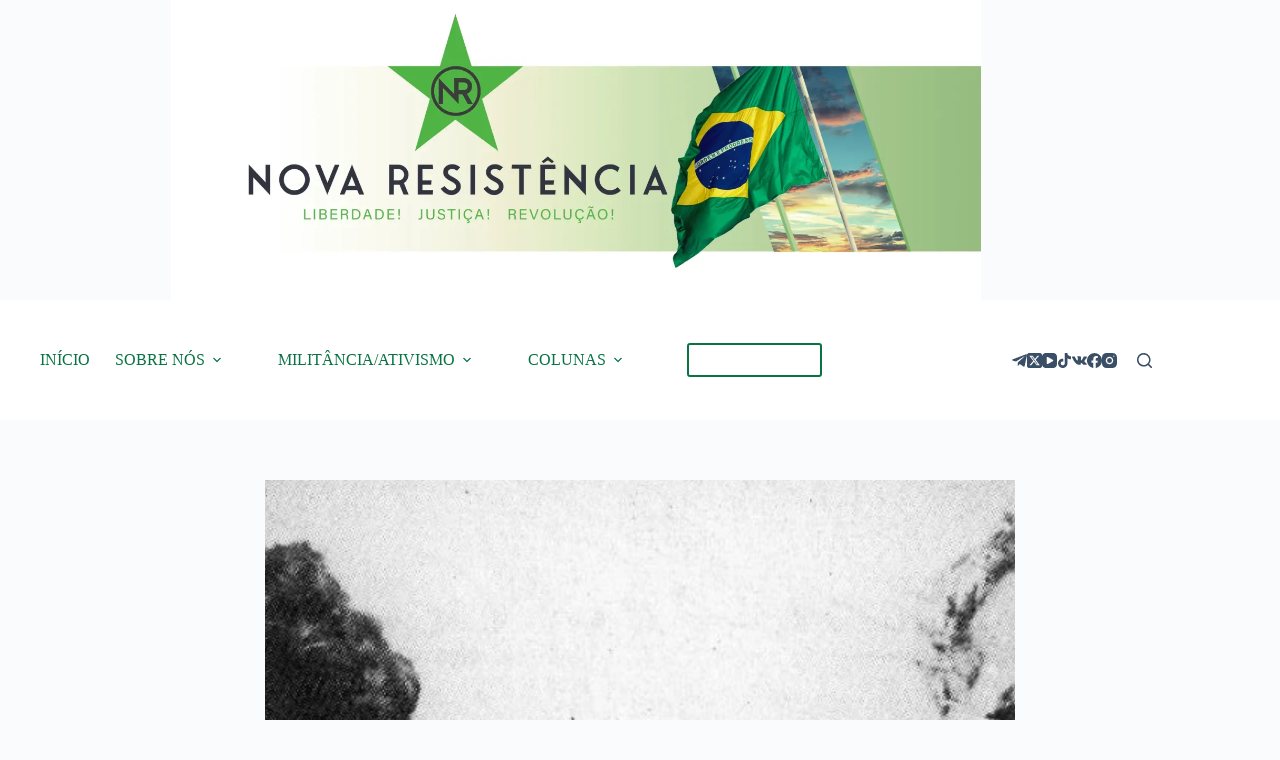

--- FILE ---
content_type: text/html; charset=UTF-8
request_url: https://novaresistencia.org/2021/11/06/gramsci-e-a-guerra-cultural/
body_size: 27462
content:
<!-- This page is cached by the Hummingbird Performance plugin v3.3.4 - https://wordpress.org/plugins/hummingbird-performance/. --><!doctype html>
<html lang="pt-BR">
<head>
	
	<meta charset="UTF-8">
	<meta name="viewport" content="width=device-width, initial-scale=1, maximum-scale=5, viewport-fit=cover">
	<link rel="profile" href="https://gmpg.org/xfn/11">

	
<!-- Author Meta Tags by Molongui Authorship, visit: https://wordpress.org/plugins/molongui-authorship/ -->
<meta name="author" content="Nova Resistência">
<!-- /Molongui Authorship -->

<title>Gramsci e a &quot;guerra cultural&quot; | Nova Resistência</title>
<meta name='robots' content='max-image-preview:large' />
	<style>img:is([sizes="auto" i], [sizes^="auto," i]) { contain-intrinsic-size: 3000px 1500px }</style>
	<link rel='dns-prefetch' href='//js.stripe.com' />
<link rel='dns-prefetch' href='//secure.gravatar.com' />
<link rel='dns-prefetch' href='//stats.wp.com' />
<link rel='preconnect' href='//i0.wp.com' />
<link rel='preconnect' href='//c0.wp.com' />
<link rel="alternate" type="application/rss+xml" title="Feed para Nova Resistência &raquo;" href="https://novaresistencia.org/feed/" />
<link rel="alternate" type="application/rss+xml" title="Feed de comentários para Nova Resistência &raquo;" href="https://novaresistencia.org/comments/feed/" />
<link rel="alternate" type="application/rss+xml" title="Feed de comentários para Nova Resistência &raquo; Gramsci e a &#8220;guerra cultural&#8221;" href="https://novaresistencia.org/2021/11/06/gramsci-e-a-guerra-cultural/feed/" />
<link rel='stylesheet' id='formidable-css' href='https://novaresistencia.org/wp-content/uploads/hummingbird-assets/c7e7cbf1b68805841bb18fb1a39fedf5.css' media='all' />
<link rel='stylesheet' id='twb-open-sans-css' href='https://fonts.googleapis.com/css?family=Open+Sans%3A300%2C400%2C500%2C600%2C700%2C800&#038;display=swap&#038;ver=6.8.3' media='all' />
<link rel='stylesheet' id='twbbwg-global-css' href='https://novaresistencia.org/wp-content/uploads/hummingbird-assets/fea6bbb4992d9229af41b9d2b205f26a.css' media='all' />
<link rel='stylesheet' id='jetpack_related-posts-css' href='https://novaresistencia.org/wp-content/uploads/hummingbird-assets/876ccf9eb2750ac5df6ee344689d3a4b.css' media='all' />
<link rel='stylesheet' id='pt-cv-public-style-css' href='https://novaresistencia.org/wp-content/uploads/hummingbird-assets/852c31c773732998badaa79a82db8f77.css' media='all' />
<link rel='stylesheet' id='wp-block-library-css' href='https://c0.wp.com/c/6.8.3/wp-includes/css/dist/block-library/style.min.css' media='all' />
<link rel='stylesheet' id='mediaelement-css' href='https://c0.wp.com/c/6.8.3/wp-includes/js/mediaelement/mediaelementplayer-legacy.min.css' media='all' />
<link rel='stylesheet' id='wp-mediaelement-css' href='https://c0.wp.com/c/6.8.3/wp-includes/js/mediaelement/wp-mediaelement.min.css' media='all' />
<style id='jetpack-sharing-buttons-style-inline-css'>
.jetpack-sharing-buttons__services-list{display:flex;flex-direction:row;flex-wrap:wrap;gap:0;list-style-type:none;margin:5px;padding:0}.jetpack-sharing-buttons__services-list.has-small-icon-size{font-size:12px}.jetpack-sharing-buttons__services-list.has-normal-icon-size{font-size:16px}.jetpack-sharing-buttons__services-list.has-large-icon-size{font-size:24px}.jetpack-sharing-buttons__services-list.has-huge-icon-size{font-size:36px}@media print{.jetpack-sharing-buttons__services-list{display:none!important}}.editor-styles-wrapper .wp-block-jetpack-sharing-buttons{gap:0;padding-inline-start:0}ul.jetpack-sharing-buttons__services-list.has-background{padding:1.25em 2.375em}
</style>
<style id='global-styles-inline-css'>
:root{--wp--preset--aspect-ratio--square: 1;--wp--preset--aspect-ratio--4-3: 4/3;--wp--preset--aspect-ratio--3-4: 3/4;--wp--preset--aspect-ratio--3-2: 3/2;--wp--preset--aspect-ratio--2-3: 2/3;--wp--preset--aspect-ratio--16-9: 16/9;--wp--preset--aspect-ratio--9-16: 9/16;--wp--preset--color--black: #000000;--wp--preset--color--cyan-bluish-gray: #abb8c3;--wp--preset--color--white: #ffffff;--wp--preset--color--pale-pink: #f78da7;--wp--preset--color--vivid-red: #cf2e2e;--wp--preset--color--luminous-vivid-orange: #ff6900;--wp--preset--color--luminous-vivid-amber: #fcb900;--wp--preset--color--light-green-cyan: #7bdcb5;--wp--preset--color--vivid-green-cyan: #00d084;--wp--preset--color--pale-cyan-blue: #8ed1fc;--wp--preset--color--vivid-cyan-blue: #0693e3;--wp--preset--color--vivid-purple: #9b51e0;--wp--preset--color--palette-color-1: var(--theme-palette-color-1, #0a7343);--wp--preset--color--palette-color-2: var(--theme-palette-color-2, #04c444);--wp--preset--color--palette-color-3: var(--theme-palette-color-3, #3A4F66);--wp--preset--color--palette-color-4: var(--theme-palette-color-4, #0a7343);--wp--preset--color--palette-color-5: var(--theme-palette-color-5, #e1e8ed);--wp--preset--color--palette-color-6: var(--theme-palette-color-6, #f2f5f7);--wp--preset--color--palette-color-7: var(--theme-palette-color-7, #FAFBFC);--wp--preset--color--palette-color-8: var(--theme-palette-color-8, #ffffff);--wp--preset--gradient--vivid-cyan-blue-to-vivid-purple: linear-gradient(135deg,rgba(6,147,227,1) 0%,rgb(155,81,224) 100%);--wp--preset--gradient--light-green-cyan-to-vivid-green-cyan: linear-gradient(135deg,rgb(122,220,180) 0%,rgb(0,208,130) 100%);--wp--preset--gradient--luminous-vivid-amber-to-luminous-vivid-orange: linear-gradient(135deg,rgba(252,185,0,1) 0%,rgba(255,105,0,1) 100%);--wp--preset--gradient--luminous-vivid-orange-to-vivid-red: linear-gradient(135deg,rgba(255,105,0,1) 0%,rgb(207,46,46) 100%);--wp--preset--gradient--very-light-gray-to-cyan-bluish-gray: linear-gradient(135deg,rgb(238,238,238) 0%,rgb(169,184,195) 100%);--wp--preset--gradient--cool-to-warm-spectrum: linear-gradient(135deg,rgb(74,234,220) 0%,rgb(151,120,209) 20%,rgb(207,42,186) 40%,rgb(238,44,130) 60%,rgb(251,105,98) 80%,rgb(254,248,76) 100%);--wp--preset--gradient--blush-light-purple: linear-gradient(135deg,rgb(255,206,236) 0%,rgb(152,150,240) 100%);--wp--preset--gradient--blush-bordeaux: linear-gradient(135deg,rgb(254,205,165) 0%,rgb(254,45,45) 50%,rgb(107,0,62) 100%);--wp--preset--gradient--luminous-dusk: linear-gradient(135deg,rgb(255,203,112) 0%,rgb(199,81,192) 50%,rgb(65,88,208) 100%);--wp--preset--gradient--pale-ocean: linear-gradient(135deg,rgb(255,245,203) 0%,rgb(182,227,212) 50%,rgb(51,167,181) 100%);--wp--preset--gradient--electric-grass: linear-gradient(135deg,rgb(202,248,128) 0%,rgb(113,206,126) 100%);--wp--preset--gradient--midnight: linear-gradient(135deg,rgb(2,3,129) 0%,rgb(40,116,252) 100%);--wp--preset--gradient--juicy-peach: linear-gradient(to right, #ffecd2 0%, #fcb69f 100%);--wp--preset--gradient--young-passion: linear-gradient(to right, #ff8177 0%, #ff867a 0%, #ff8c7f 21%, #f99185 52%, #cf556c 78%, #b12a5b 100%);--wp--preset--gradient--true-sunset: linear-gradient(to right, #fa709a 0%, #fee140 100%);--wp--preset--gradient--morpheus-den: linear-gradient(to top, #30cfd0 0%, #330867 100%);--wp--preset--gradient--plum-plate: linear-gradient(135deg, #667eea 0%, #764ba2 100%);--wp--preset--gradient--aqua-splash: linear-gradient(15deg, #13547a 0%, #80d0c7 100%);--wp--preset--gradient--love-kiss: linear-gradient(to top, #ff0844 0%, #ffb199 100%);--wp--preset--gradient--new-retrowave: linear-gradient(to top, #3b41c5 0%, #a981bb 49%, #ffc8a9 100%);--wp--preset--gradient--plum-bath: linear-gradient(to top, #cc208e 0%, #6713d2 100%);--wp--preset--gradient--high-flight: linear-gradient(to right, #0acffe 0%, #495aff 100%);--wp--preset--gradient--teen-party: linear-gradient(-225deg, #FF057C 0%, #8D0B93 50%, #321575 100%);--wp--preset--gradient--fabled-sunset: linear-gradient(-225deg, #231557 0%, #44107A 29%, #FF1361 67%, #FFF800 100%);--wp--preset--gradient--arielle-smile: radial-gradient(circle 248px at center, #16d9e3 0%, #30c7ec 47%, #46aef7 100%);--wp--preset--gradient--itmeo-branding: linear-gradient(180deg, #2af598 0%, #009efd 100%);--wp--preset--gradient--deep-blue: linear-gradient(to right, #6a11cb 0%, #2575fc 100%);--wp--preset--gradient--strong-bliss: linear-gradient(to right, #f78ca0 0%, #f9748f 19%, #fd868c 60%, #fe9a8b 100%);--wp--preset--gradient--sweet-period: linear-gradient(to top, #3f51b1 0%, #5a55ae 13%, #7b5fac 25%, #8f6aae 38%, #a86aa4 50%, #cc6b8e 62%, #f18271 75%, #f3a469 87%, #f7c978 100%);--wp--preset--gradient--purple-division: linear-gradient(to top, #7028e4 0%, #e5b2ca 100%);--wp--preset--gradient--cold-evening: linear-gradient(to top, #0c3483 0%, #a2b6df 100%, #6b8cce 100%, #a2b6df 100%);--wp--preset--gradient--mountain-rock: linear-gradient(to right, #868f96 0%, #596164 100%);--wp--preset--gradient--desert-hump: linear-gradient(to top, #c79081 0%, #dfa579 100%);--wp--preset--gradient--ethernal-constance: linear-gradient(to top, #09203f 0%, #537895 100%);--wp--preset--gradient--happy-memories: linear-gradient(-60deg, #ff5858 0%, #f09819 100%);--wp--preset--gradient--grown-early: linear-gradient(to top, #0ba360 0%, #3cba92 100%);--wp--preset--gradient--morning-salad: linear-gradient(-225deg, #B7F8DB 0%, #50A7C2 100%);--wp--preset--gradient--night-call: linear-gradient(-225deg, #AC32E4 0%, #7918F2 48%, #4801FF 100%);--wp--preset--gradient--mind-crawl: linear-gradient(-225deg, #473B7B 0%, #3584A7 51%, #30D2BE 100%);--wp--preset--gradient--angel-care: linear-gradient(-225deg, #FFE29F 0%, #FFA99F 48%, #FF719A 100%);--wp--preset--gradient--juicy-cake: linear-gradient(to top, #e14fad 0%, #f9d423 100%);--wp--preset--gradient--rich-metal: linear-gradient(to right, #d7d2cc 0%, #304352 100%);--wp--preset--gradient--mole-hall: linear-gradient(-20deg, #616161 0%, #9bc5c3 100%);--wp--preset--gradient--cloudy-knoxville: linear-gradient(120deg, #fdfbfb 0%, #ebedee 100%);--wp--preset--gradient--soft-grass: linear-gradient(to top, #c1dfc4 0%, #deecdd 100%);--wp--preset--gradient--saint-petersburg: linear-gradient(135deg, #f5f7fa 0%, #c3cfe2 100%);--wp--preset--gradient--everlasting-sky: linear-gradient(135deg, #fdfcfb 0%, #e2d1c3 100%);--wp--preset--gradient--kind-steel: linear-gradient(-20deg, #e9defa 0%, #fbfcdb 100%);--wp--preset--gradient--over-sun: linear-gradient(60deg, #abecd6 0%, #fbed96 100%);--wp--preset--gradient--premium-white: linear-gradient(to top, #d5d4d0 0%, #d5d4d0 1%, #eeeeec 31%, #efeeec 75%, #e9e9e7 100%);--wp--preset--gradient--clean-mirror: linear-gradient(45deg, #93a5cf 0%, #e4efe9 100%);--wp--preset--gradient--wild-apple: linear-gradient(to top, #d299c2 0%, #fef9d7 100%);--wp--preset--gradient--snow-again: linear-gradient(to top, #e6e9f0 0%, #eef1f5 100%);--wp--preset--gradient--confident-cloud: linear-gradient(to top, #dad4ec 0%, #dad4ec 1%, #f3e7e9 100%);--wp--preset--gradient--glass-water: linear-gradient(to top, #dfe9f3 0%, white 100%);--wp--preset--gradient--perfect-white: linear-gradient(-225deg, #E3FDF5 0%, #FFE6FA 100%);--wp--preset--font-size--small: 13px;--wp--preset--font-size--medium: 20px;--wp--preset--font-size--large: clamp(22px, 1.375rem + ((1vw - 3.2px) * 0.625), 30px);--wp--preset--font-size--x-large: clamp(30px, 1.875rem + ((1vw - 3.2px) * 1.563), 50px);--wp--preset--font-size--xx-large: clamp(45px, 2.813rem + ((1vw - 3.2px) * 2.734), 80px);--wp--preset--spacing--20: 0.44rem;--wp--preset--spacing--30: 0.67rem;--wp--preset--spacing--40: 1rem;--wp--preset--spacing--50: 1.5rem;--wp--preset--spacing--60: 2.25rem;--wp--preset--spacing--70: 3.38rem;--wp--preset--spacing--80: 5.06rem;--wp--preset--shadow--natural: 6px 6px 9px rgba(0, 0, 0, 0.2);--wp--preset--shadow--deep: 12px 12px 50px rgba(0, 0, 0, 0.4);--wp--preset--shadow--sharp: 6px 6px 0px rgba(0, 0, 0, 0.2);--wp--preset--shadow--outlined: 6px 6px 0px -3px rgba(255, 255, 255, 1), 6px 6px rgba(0, 0, 0, 1);--wp--preset--shadow--crisp: 6px 6px 0px rgba(0, 0, 0, 1);}:root { --wp--style--global--content-size: var(--theme-block-max-width);--wp--style--global--wide-size: var(--theme-block-wide-max-width); }:where(body) { margin: 0; }.wp-site-blocks > .alignleft { float: left; margin-right: 2em; }.wp-site-blocks > .alignright { float: right; margin-left: 2em; }.wp-site-blocks > .aligncenter { justify-content: center; margin-left: auto; margin-right: auto; }:where(.wp-site-blocks) > * { margin-block-start: var(--theme-content-spacing); margin-block-end: 0; }:where(.wp-site-blocks) > :first-child { margin-block-start: 0; }:where(.wp-site-blocks) > :last-child { margin-block-end: 0; }:root { --wp--style--block-gap: var(--theme-content-spacing); }:root :where(.is-layout-flow) > :first-child{margin-block-start: 0;}:root :where(.is-layout-flow) > :last-child{margin-block-end: 0;}:root :where(.is-layout-flow) > *{margin-block-start: var(--theme-content-spacing);margin-block-end: 0;}:root :where(.is-layout-constrained) > :first-child{margin-block-start: 0;}:root :where(.is-layout-constrained) > :last-child{margin-block-end: 0;}:root :where(.is-layout-constrained) > *{margin-block-start: var(--theme-content-spacing);margin-block-end: 0;}:root :where(.is-layout-flex){gap: var(--theme-content-spacing);}:root :where(.is-layout-grid){gap: var(--theme-content-spacing);}.is-layout-flow > .alignleft{float: left;margin-inline-start: 0;margin-inline-end: 2em;}.is-layout-flow > .alignright{float: right;margin-inline-start: 2em;margin-inline-end: 0;}.is-layout-flow > .aligncenter{margin-left: auto !important;margin-right: auto !important;}.is-layout-constrained > .alignleft{float: left;margin-inline-start: 0;margin-inline-end: 2em;}.is-layout-constrained > .alignright{float: right;margin-inline-start: 2em;margin-inline-end: 0;}.is-layout-constrained > .aligncenter{margin-left: auto !important;margin-right: auto !important;}.is-layout-constrained > :where(:not(.alignleft):not(.alignright):not(.alignfull)){max-width: var(--wp--style--global--content-size);margin-left: auto !important;margin-right: auto !important;}.is-layout-constrained > .alignwide{max-width: var(--wp--style--global--wide-size);}body .is-layout-flex{display: flex;}.is-layout-flex{flex-wrap: wrap;align-items: center;}.is-layout-flex > :is(*, div){margin: 0;}body .is-layout-grid{display: grid;}.is-layout-grid > :is(*, div){margin: 0;}body{padding-top: 0px;padding-right: 0px;padding-bottom: 0px;padding-left: 0px;}.has-black-color{color: var(--wp--preset--color--black) !important;}.has-cyan-bluish-gray-color{color: var(--wp--preset--color--cyan-bluish-gray) !important;}.has-white-color{color: var(--wp--preset--color--white) !important;}.has-pale-pink-color{color: var(--wp--preset--color--pale-pink) !important;}.has-vivid-red-color{color: var(--wp--preset--color--vivid-red) !important;}.has-luminous-vivid-orange-color{color: var(--wp--preset--color--luminous-vivid-orange) !important;}.has-luminous-vivid-amber-color{color: var(--wp--preset--color--luminous-vivid-amber) !important;}.has-light-green-cyan-color{color: var(--wp--preset--color--light-green-cyan) !important;}.has-vivid-green-cyan-color{color: var(--wp--preset--color--vivid-green-cyan) !important;}.has-pale-cyan-blue-color{color: var(--wp--preset--color--pale-cyan-blue) !important;}.has-vivid-cyan-blue-color{color: var(--wp--preset--color--vivid-cyan-blue) !important;}.has-vivid-purple-color{color: var(--wp--preset--color--vivid-purple) !important;}.has-palette-color-1-color{color: var(--wp--preset--color--palette-color-1) !important;}.has-palette-color-2-color{color: var(--wp--preset--color--palette-color-2) !important;}.has-palette-color-3-color{color: var(--wp--preset--color--palette-color-3) !important;}.has-palette-color-4-color{color: var(--wp--preset--color--palette-color-4) !important;}.has-palette-color-5-color{color: var(--wp--preset--color--palette-color-5) !important;}.has-palette-color-6-color{color: var(--wp--preset--color--palette-color-6) !important;}.has-palette-color-7-color{color: var(--wp--preset--color--palette-color-7) !important;}.has-palette-color-8-color{color: var(--wp--preset--color--palette-color-8) !important;}.has-black-background-color{background-color: var(--wp--preset--color--black) !important;}.has-cyan-bluish-gray-background-color{background-color: var(--wp--preset--color--cyan-bluish-gray) !important;}.has-white-background-color{background-color: var(--wp--preset--color--white) !important;}.has-pale-pink-background-color{background-color: var(--wp--preset--color--pale-pink) !important;}.has-vivid-red-background-color{background-color: var(--wp--preset--color--vivid-red) !important;}.has-luminous-vivid-orange-background-color{background-color: var(--wp--preset--color--luminous-vivid-orange) !important;}.has-luminous-vivid-amber-background-color{background-color: var(--wp--preset--color--luminous-vivid-amber) !important;}.has-light-green-cyan-background-color{background-color: var(--wp--preset--color--light-green-cyan) !important;}.has-vivid-green-cyan-background-color{background-color: var(--wp--preset--color--vivid-green-cyan) !important;}.has-pale-cyan-blue-background-color{background-color: var(--wp--preset--color--pale-cyan-blue) !important;}.has-vivid-cyan-blue-background-color{background-color: var(--wp--preset--color--vivid-cyan-blue) !important;}.has-vivid-purple-background-color{background-color: var(--wp--preset--color--vivid-purple) !important;}.has-palette-color-1-background-color{background-color: var(--wp--preset--color--palette-color-1) !important;}.has-palette-color-2-background-color{background-color: var(--wp--preset--color--palette-color-2) !important;}.has-palette-color-3-background-color{background-color: var(--wp--preset--color--palette-color-3) !important;}.has-palette-color-4-background-color{background-color: var(--wp--preset--color--palette-color-4) !important;}.has-palette-color-5-background-color{background-color: var(--wp--preset--color--palette-color-5) !important;}.has-palette-color-6-background-color{background-color: var(--wp--preset--color--palette-color-6) !important;}.has-palette-color-7-background-color{background-color: var(--wp--preset--color--palette-color-7) !important;}.has-palette-color-8-background-color{background-color: var(--wp--preset--color--palette-color-8) !important;}.has-black-border-color{border-color: var(--wp--preset--color--black) !important;}.has-cyan-bluish-gray-border-color{border-color: var(--wp--preset--color--cyan-bluish-gray) !important;}.has-white-border-color{border-color: var(--wp--preset--color--white) !important;}.has-pale-pink-border-color{border-color: var(--wp--preset--color--pale-pink) !important;}.has-vivid-red-border-color{border-color: var(--wp--preset--color--vivid-red) !important;}.has-luminous-vivid-orange-border-color{border-color: var(--wp--preset--color--luminous-vivid-orange) !important;}.has-luminous-vivid-amber-border-color{border-color: var(--wp--preset--color--luminous-vivid-amber) !important;}.has-light-green-cyan-border-color{border-color: var(--wp--preset--color--light-green-cyan) !important;}.has-vivid-green-cyan-border-color{border-color: var(--wp--preset--color--vivid-green-cyan) !important;}.has-pale-cyan-blue-border-color{border-color: var(--wp--preset--color--pale-cyan-blue) !important;}.has-vivid-cyan-blue-border-color{border-color: var(--wp--preset--color--vivid-cyan-blue) !important;}.has-vivid-purple-border-color{border-color: var(--wp--preset--color--vivid-purple) !important;}.has-palette-color-1-border-color{border-color: var(--wp--preset--color--palette-color-1) !important;}.has-palette-color-2-border-color{border-color: var(--wp--preset--color--palette-color-2) !important;}.has-palette-color-3-border-color{border-color: var(--wp--preset--color--palette-color-3) !important;}.has-palette-color-4-border-color{border-color: var(--wp--preset--color--palette-color-4) !important;}.has-palette-color-5-border-color{border-color: var(--wp--preset--color--palette-color-5) !important;}.has-palette-color-6-border-color{border-color: var(--wp--preset--color--palette-color-6) !important;}.has-palette-color-7-border-color{border-color: var(--wp--preset--color--palette-color-7) !important;}.has-palette-color-8-border-color{border-color: var(--wp--preset--color--palette-color-8) !important;}.has-vivid-cyan-blue-to-vivid-purple-gradient-background{background: var(--wp--preset--gradient--vivid-cyan-blue-to-vivid-purple) !important;}.has-light-green-cyan-to-vivid-green-cyan-gradient-background{background: var(--wp--preset--gradient--light-green-cyan-to-vivid-green-cyan) !important;}.has-luminous-vivid-amber-to-luminous-vivid-orange-gradient-background{background: var(--wp--preset--gradient--luminous-vivid-amber-to-luminous-vivid-orange) !important;}.has-luminous-vivid-orange-to-vivid-red-gradient-background{background: var(--wp--preset--gradient--luminous-vivid-orange-to-vivid-red) !important;}.has-very-light-gray-to-cyan-bluish-gray-gradient-background{background: var(--wp--preset--gradient--very-light-gray-to-cyan-bluish-gray) !important;}.has-cool-to-warm-spectrum-gradient-background{background: var(--wp--preset--gradient--cool-to-warm-spectrum) !important;}.has-blush-light-purple-gradient-background{background: var(--wp--preset--gradient--blush-light-purple) !important;}.has-blush-bordeaux-gradient-background{background: var(--wp--preset--gradient--blush-bordeaux) !important;}.has-luminous-dusk-gradient-background{background: var(--wp--preset--gradient--luminous-dusk) !important;}.has-pale-ocean-gradient-background{background: var(--wp--preset--gradient--pale-ocean) !important;}.has-electric-grass-gradient-background{background: var(--wp--preset--gradient--electric-grass) !important;}.has-midnight-gradient-background{background: var(--wp--preset--gradient--midnight) !important;}.has-juicy-peach-gradient-background{background: var(--wp--preset--gradient--juicy-peach) !important;}.has-young-passion-gradient-background{background: var(--wp--preset--gradient--young-passion) !important;}.has-true-sunset-gradient-background{background: var(--wp--preset--gradient--true-sunset) !important;}.has-morpheus-den-gradient-background{background: var(--wp--preset--gradient--morpheus-den) !important;}.has-plum-plate-gradient-background{background: var(--wp--preset--gradient--plum-plate) !important;}.has-aqua-splash-gradient-background{background: var(--wp--preset--gradient--aqua-splash) !important;}.has-love-kiss-gradient-background{background: var(--wp--preset--gradient--love-kiss) !important;}.has-new-retrowave-gradient-background{background: var(--wp--preset--gradient--new-retrowave) !important;}.has-plum-bath-gradient-background{background: var(--wp--preset--gradient--plum-bath) !important;}.has-high-flight-gradient-background{background: var(--wp--preset--gradient--high-flight) !important;}.has-teen-party-gradient-background{background: var(--wp--preset--gradient--teen-party) !important;}.has-fabled-sunset-gradient-background{background: var(--wp--preset--gradient--fabled-sunset) !important;}.has-arielle-smile-gradient-background{background: var(--wp--preset--gradient--arielle-smile) !important;}.has-itmeo-branding-gradient-background{background: var(--wp--preset--gradient--itmeo-branding) !important;}.has-deep-blue-gradient-background{background: var(--wp--preset--gradient--deep-blue) !important;}.has-strong-bliss-gradient-background{background: var(--wp--preset--gradient--strong-bliss) !important;}.has-sweet-period-gradient-background{background: var(--wp--preset--gradient--sweet-period) !important;}.has-purple-division-gradient-background{background: var(--wp--preset--gradient--purple-division) !important;}.has-cold-evening-gradient-background{background: var(--wp--preset--gradient--cold-evening) !important;}.has-mountain-rock-gradient-background{background: var(--wp--preset--gradient--mountain-rock) !important;}.has-desert-hump-gradient-background{background: var(--wp--preset--gradient--desert-hump) !important;}.has-ethernal-constance-gradient-background{background: var(--wp--preset--gradient--ethernal-constance) !important;}.has-happy-memories-gradient-background{background: var(--wp--preset--gradient--happy-memories) !important;}.has-grown-early-gradient-background{background: var(--wp--preset--gradient--grown-early) !important;}.has-morning-salad-gradient-background{background: var(--wp--preset--gradient--morning-salad) !important;}.has-night-call-gradient-background{background: var(--wp--preset--gradient--night-call) !important;}.has-mind-crawl-gradient-background{background: var(--wp--preset--gradient--mind-crawl) !important;}.has-angel-care-gradient-background{background: var(--wp--preset--gradient--angel-care) !important;}.has-juicy-cake-gradient-background{background: var(--wp--preset--gradient--juicy-cake) !important;}.has-rich-metal-gradient-background{background: var(--wp--preset--gradient--rich-metal) !important;}.has-mole-hall-gradient-background{background: var(--wp--preset--gradient--mole-hall) !important;}.has-cloudy-knoxville-gradient-background{background: var(--wp--preset--gradient--cloudy-knoxville) !important;}.has-soft-grass-gradient-background{background: var(--wp--preset--gradient--soft-grass) !important;}.has-saint-petersburg-gradient-background{background: var(--wp--preset--gradient--saint-petersburg) !important;}.has-everlasting-sky-gradient-background{background: var(--wp--preset--gradient--everlasting-sky) !important;}.has-kind-steel-gradient-background{background: var(--wp--preset--gradient--kind-steel) !important;}.has-over-sun-gradient-background{background: var(--wp--preset--gradient--over-sun) !important;}.has-premium-white-gradient-background{background: var(--wp--preset--gradient--premium-white) !important;}.has-clean-mirror-gradient-background{background: var(--wp--preset--gradient--clean-mirror) !important;}.has-wild-apple-gradient-background{background: var(--wp--preset--gradient--wild-apple) !important;}.has-snow-again-gradient-background{background: var(--wp--preset--gradient--snow-again) !important;}.has-confident-cloud-gradient-background{background: var(--wp--preset--gradient--confident-cloud) !important;}.has-glass-water-gradient-background{background: var(--wp--preset--gradient--glass-water) !important;}.has-perfect-white-gradient-background{background: var(--wp--preset--gradient--perfect-white) !important;}.has-small-font-size{font-size: var(--wp--preset--font-size--small) !important;}.has-medium-font-size{font-size: var(--wp--preset--font-size--medium) !important;}.has-large-font-size{font-size: var(--wp--preset--font-size--large) !important;}.has-x-large-font-size{font-size: var(--wp--preset--font-size--x-large) !important;}.has-xx-large-font-size{font-size: var(--wp--preset--font-size--xx-large) !important;}
:root :where(.wp-block-pullquote){font-size: clamp(0.984em, 0.984rem + ((1vw - 0.2em) * 0.645), 1.5em);line-height: 1.6;}
</style>
<link rel='stylesheet' id='wphb-1-css' href='https://novaresistencia.org/wp-content/uploads/hummingbird-assets/119159cd495a45b1b86e0b5f974a74ce.css' media='all' />
<!--n2css--><!--n2js-->




<link rel="https://api.w.org/" href="https://novaresistencia.org/wp-json/" /><link rel="alternate" title="JSON" type="application/json" href="https://novaresistencia.org/wp-json/wp/v2/posts/12368" /><link rel="EditURI" type="application/rsd+xml" title="RSD" href="https://novaresistencia.org/xmlrpc.php?rsd" />
<link rel='shortlink' href='https://novaresistencia.org/?p=12368' />
<link rel="alternate" title="oEmbed (JSON)" type="application/json+oembed" href="https://novaresistencia.org/wp-json/oembed/1.0/embed?url=https%3A%2F%2Fnovaresistencia.org%2F2021%2F11%2F06%2Fgramsci-e-a-guerra-cultural%2F" />
<link rel="alternate" title="oEmbed (XML)" type="text/xml+oembed" href="https://novaresistencia.org/wp-json/oembed/1.0/embed?url=https%3A%2F%2Fnovaresistencia.org%2F2021%2F11%2F06%2Fgramsci-e-a-guerra-cultural%2F&#038;format=xml" />
<meta name="generator" content="Site Kit by Google 1.80.0" /><!-- SEO meta tags powered by SmartCrawl https://wpmudev.com/project/smartcrawl-wordpress-seo/ -->
<meta name="description" content="Olavo de Carvalho e sua trupe sempre gostaram de demonizar a figura de Antonio Gramsci como uma espécie de revolucionário identitário, no sentido pós-moderno. No entanto, a história, seu caráter e a relação com a figura de G. K. Chesteron revelam um Gramsci consideravelmente diferente, e bastant ..." />
<script data-jetpack-boost="ignore" type="application/ld+json">{"@context":"https:\/\/schema.org","@graph":[{"@type":"Organization","@id":"https:\/\/novaresistencia.org\/#schema-publishing-organization","url":"https:\/\/novaresistencia.org","name":"Nova Resist\u00eancia"},{"@type":"WebSite","@id":"https:\/\/novaresistencia.org\/#schema-website","url":"https:\/\/novaresistencia.org","name":"Nova Resist\u00eancia","encoding":"UTF-8","potentialAction":{"@type":"SearchAction","target":"https:\/\/novaresistencia.org\/search\/{search_term_string}\/","query-input":"required name=search_term_string"}},{"@type":"Person","@id":"https:\/\/novaresistencia.org\/author\/novaresistencia_br\/#schema-author","name":"Nova Resist\u00eancia BR","url":"https:\/\/novaresistencia.org\/author\/novaresistencia_br\/"},{"@type":"WebPage","@id":"https:\/\/novaresistencia.org\/2021\/11\/06\/gramsci-e-a-guerra-cultural\/#schema-webpage","isPartOf":{"@id":"https:\/\/novaresistencia.org\/#schema-website"},"publisher":{"@id":"https:\/\/novaresistencia.org\/#schema-publishing-organization"},"url":"https:\/\/novaresistencia.org\/2021\/11\/06\/gramsci-e-a-guerra-cultural\/"},{"@type":"Article","mainEntityOfPage":{"@id":"https:\/\/novaresistencia.org\/2021\/11\/06\/gramsci-e-a-guerra-cultural\/#schema-webpage"},"author":{"@id":"https:\/\/novaresistencia.org\/author\/novaresistencia_br\/#schema-author"},"publisher":{"@id":"https:\/\/novaresistencia.org\/#schema-publishing-organization"},"dateModified":"2021-11-06T10:32:49","datePublished":"2021-11-06T10:32:46","headline":"Gramsci e a \"guerra cultural\" | Nova Resist\u00eancia","description":"Olavo de Carvalho e sua trupe sempre gostaram de demonizar a figura de Antonio Gramsci como uma esp\u00e9cie de revolucion\u00e1rio identit\u00e1rio, no sentido p\u00f3s-moderno. No entanto, a hist\u00f3ria, seu car\u00e1ter e a rela\u00e7\u00e3o com a figura de G. K. Chesteron revelam um Gramsci consideravelmente diferente, e bastant ...","name":"Gramsci e a &#8220;guerra cultural&#8221;","image":{"@type":"ImageObject","@id":"https:\/\/novaresistencia.org\/2021\/11\/06\/gramsci-e-a-guerra-cultural\/#schema-article-image","url":"https:\/\/i0.wp.com\/novaresistencia.org\/wp-content\/uploads\/2021\/11\/download.jpg?fit=1170%2C500&ssl=1","height":500,"width":1170},"thumbnailUrl":"https:\/\/i0.wp.com\/novaresistencia.org\/wp-content\/uploads\/2021\/11\/download.jpg?fit=1170%2C500&ssl=1"}]}</script>
<meta property="og:type" content="article" />
<meta property="og:url" content="https://novaresistencia.org/2021/11/06/gramsci-e-a-guerra-cultural/" />
<meta property="og:title" content="Gramsci e a &quot;guerra cultural&quot; | Nova Resistência" />
<meta property="og:description" content="Olavo de Carvalho e sua trupe sempre gostaram de demonizar a figura de Antonio Gramsci como uma espécie de revolucionário identitário, no sentido pós-moderno. No entanto, a história, seu caráter e a relação com a figura de G. K. Chesteron revelam um Gramsci consideravelmente diferente, e bastant ..." />
<meta property="og:image" content="https://i0.wp.com/novaresistencia.org/wp-content/uploads/2021/11/download.jpg?fit=1170%2C500&amp;ssl=1" />
<meta property="og:image:width" content="1170" />
<meta property="og:image:height" content="500" />
<meta property="article:published_time" content="2021-11-06T10:32:46" />
<meta property="article:author" content="Nova Resistência" />
<meta name="twitter:card" content="summary_large_image" />
<meta name="twitter:title" content="Gramsci e a &quot;guerra cultural&quot; | Nova Resistência" />
<meta name="twitter:description" content="Olavo de Carvalho e sua trupe sempre gostaram de demonizar a figura de Antonio Gramsci como uma espécie de revolucionário identitário, no sentido pós-moderno. No entanto, a história, seu caráter e a relação com a figura de G. K. Chesteron revelam um Gramsci consideravelmente diferente, e bastant ..." />
<meta name="twitter:image" content="https://i0.wp.com/novaresistencia.org/wp-content/uploads/2021/11/download.jpg?fit=1170%2C500&amp;ssl=1" />
<!-- /SEO -->
	<style>img#wpstats{display:none}</style>
		            <style>
                .molongui-disabled-link
                {
                    border-bottom: none !important;
                    text-decoration: none !important;
                    color: inherit !important;
                    cursor: inherit !important;
                }
                .molongui-disabled-link:hover,
                .molongui-disabled-link:hover span
                {
                    border-bottom: none !important;
                    text-decoration: none !important;
                    color: inherit !important;
                    cursor: inherit !important;
                }
            </style>
            		
				<style>
			.no-js img.lazyload { display: none; }
			figure.wp-block-image img.lazyloading { min-width: 150px; }
							.lazyload, .lazyloading { opacity: 0; }
				.lazyloaded {
					opacity: 1;
					transition: opacity 400ms;
					transition-delay: 0ms;
				}
					</style>
		<noscript><link rel='stylesheet' href='https://novaresistencia.org/wp-content/themes/blocksy/static/bundle/no-scripts.min.css' type='text/css'></noscript>
<style id="ct-main-styles-inline-css">[data-header*="type-1"] .ct-header [data-id="button"] .ct-button-ghost {--theme-button-text-initial-color:var(--buttonInitialColor);--theme-button-text-hover-color:#ffffff;} [data-header*="type-1"] .ct-header [data-id="logo"] .site-logo-container {--logo-max-height:300px;} [data-header*="type-1"] .ct-header [data-id="logo"] .site-title {--theme-font-weight:700;--theme-font-style:normal;--theme-font-size:25px;--theme-line-height:1.5;--theme-link-initial-color:var(--paletteColor4);} [data-header*="type-1"] .ct-header [data-id="logo"] {--margin:0px !important;--horizontal-alignment:center;} [data-header*="type-1"] .ct-header [data-id="menu"] > ul > li > a {--theme-font-weight:700;--theme-font-style:normal;--theme-text-transform:uppercase;--theme-font-size:12px;--theme-line-height:1.3;--theme-link-initial-color:var(--color);} [data-header*="type-1"] .ct-header [data-id="menu"] .sub-menu .ct-menu-link {--theme-link-initial-color:#ffffff;--theme-font-weight:500;--theme-font-style:normal;--theme-font-size:12px;} [data-header*="type-1"] .ct-header [data-id="menu"] .sub-menu {--dropdown-divider:1px dashed rgba(255, 255, 255, 0.1);--theme-box-shadow:0px 10px 20px rgba(41, 51, 61, 0.1);--theme-border-radius:0px 0px 2px 2px;} [data-header*="type-1"] .ct-header [data-row*="middle"] {--height:120px;background-color:var(--theme-palette-color-8);background-image:none;--theme-border-top:none;--theme-border-bottom:none;--theme-box-shadow:none;} [data-header*="type-1"] .ct-header [data-row*="middle"] > div {--theme-border-top:none;--theme-border-bottom:none;} [data-header*="type-1"] [data-id="mobile-menu"] {--theme-font-weight:700;--theme-font-style:normal;--theme-font-size:20px;--theme-link-initial-color:#ffffff;--mobile-menu-divider:none;} [data-header*="type-1"] #offcanvas {--theme-box-shadow:0px 0px 70px rgba(0, 0, 0, 0.35);--side-panel-width:500px;--panel-content-height:100%;} [data-header*="type-1"] #offcanvas .ct-panel-inner {background-color:rgba(18, 21, 25, 0.98);} [data-header*="type-1"] [data-id="search"] .ct-label {--theme-font-weight:600;--theme-font-style:normal;--theme-text-transform:uppercase;--theme-font-size:12px;} [data-header*="type-1"] #search-modal .ct-search-results {--theme-font-weight:500;--theme-font-style:normal;--theme-font-size:14px;--theme-line-height:1.4;} [data-header*="type-1"] #search-modal .ct-search-form {--theme-link-initial-color:#ffffff;--theme-form-text-initial-color:#ffffff;--theme-form-text-focus-color:#ffffff;--theme-form-field-border-initial-color:rgba(255, 255, 255, 0.2);--theme-button-text-initial-color:rgba(255, 255, 255, 0.7);--theme-button-text-hover-color:#ffffff;--theme-button-background-initial-color:var(--theme-palette-color-1);--theme-button-background-hover-color:var(--theme-palette-color-1);} [data-header*="type-1"] #search-modal {background-color:rgba(18, 21, 25, 0.98);} [data-header*="type-1"] [data-id="socials"].ct-header-socials .ct-label {--theme-font-weight:600;--theme-font-style:normal;--theme-text-transform:uppercase;--theme-font-size:12px;} [data-header*="type-1"] [data-id="socials"].ct-header-socials [data-color="custom"] {--background-color:rgba(218, 222, 228, 0.3);--background-hover-color:var(--paletteColor1);} [data-header*="type-1"] .ct-header [data-row*="top"] {--height:50px;background-color:var(--paletteColor8);background-image:none;--theme-border-top:none;--theme-border-bottom:none;--theme-box-shadow:none;} [data-header*="type-1"] .ct-header [data-row*="top"] > div {--theme-border-top:none;--theme-border-bottom:none;} [data-header*="type-1"] [data-id="trigger"] {--theme-icon-size:18px;--toggle-button-radius:3px;} [data-header*="type-1"] [data-id="trigger"]:not([data-design="simple"]) {--toggle-button-padding:10px;} [data-header*="type-1"] [data-id="trigger"] .ct-label {--theme-font-weight:600;--theme-font-style:normal;--theme-text-transform:uppercase;--theme-font-size:12px;} [data-header*="type-1"] {--header-height:170px;} [data-header*="type-1"] .ct-header {background-image:none;} [data-footer*="type-1"] [data-id="copyright"] {--theme-font-weight:400;--theme-font-style:normal;--theme-font-size:15px;--theme-line-height:1.3;} [data-footer*="type-1"] .ct-footer [data-row*="middle"] > div {--container-spacing:70px;--theme-border:none;--theme-border-top:none;--theme-border-bottom:none;--grid-template-columns:repeat(3, 1fr);} [data-footer*="type-1"] .ct-footer [data-row*="middle"] .widget-title {--theme-font-size:16px;} [data-footer*="type-1"] .ct-footer [data-row*="middle"] {--theme-border-top:none;--theme-border-bottom:none;background-color:transparent;} [data-footer*="type-1"] [data-id="socials"].ct-footer-socials .ct-label {--theme-font-weight:600;--theme-font-style:normal;--theme-text-transform:uppercase;--theme-font-size:12px;--visibility:none;} [data-footer*="type-1"] [data-id="socials"].ct-footer-socials [data-color="custom"] {--background-color:rgba(218, 222, 228, 0.3);--background-hover-color:var(--theme-palette-color-1);} [data-footer*="type-1"] .ct-footer [data-row*="top"] > div {--container-spacing:30px;--theme-border:none;--theme-border-top:none;--theme-border-bottom:none;--grid-template-columns:initial;} [data-footer*="type-1"] .ct-footer [data-row*="top"] .widget-title {--theme-font-size:16px;} [data-footer*="type-1"] .ct-footer [data-row*="top"] {--theme-border-top:none;--theme-border-bottom:none;background-color:transparent;} [data-footer*="type-1"][data-footer*="reveal"] .site-main {--footer-box-shadow:0px 30px 50px rgba(0, 0, 0, 0.1);} [data-footer*="type-1"] .ct-footer {background-color:var(--theme-palette-color-6);} [data-footer*="type-1"] footer.ct-container {--footer-container-bottom-offset:50px;--footer-container-padding:0px 35px;}:root {--theme-font-family:Arial;--theme-font-weight:300;--theme-font-style:normal;--theme-text-transform:none;--theme-text-decoration:none;--theme-font-size:16px;--theme-line-height:1.65;--theme-letter-spacing:0em;--theme-button-font-weight:500;--theme-button-font-style:normal;--theme-button-font-size:15px;--has-classic-forms:var(--true);--has-modern-forms:var(--false);--theme-form-field-border-initial-color:var(--theme-border-color);--theme-form-field-border-focus-color:var(--theme-palette-color-1);--theme-form-selection-field-initial-color:var(--theme-border-color);--theme-form-selection-field-active-color:var(--theme-palette-color-1);--theme-palette-color-1:#0a7343;--theme-palette-color-2:#04c444;--theme-palette-color-3:#3A4F66;--theme-palette-color-4:#0a7343;--theme-palette-color-5:#e1e8ed;--theme-palette-color-6:#f2f5f7;--theme-palette-color-7:#FAFBFC;--theme-palette-color-8:#ffffff;--theme-text-color:var(--theme-palette-color-3);--theme-link-initial-color:var(--theme-palette-color-1);--theme-link-hover-color:var(--theme-palette-color-2);--theme-selection-text-color:#ffffff;--theme-selection-background-color:var(--theme-palette-color-1);--theme-border-color:var(--theme-palette-color-5);--theme-headings-color:var(--theme-palette-color-4);--theme-content-spacing:1.5em;--theme-button-min-height:40px;--theme-button-shadow:none;--theme-button-transform:none;--theme-button-text-initial-color:#ffffff;--theme-button-text-hover-color:#ffffff;--theme-button-background-initial-color:var(--theme-palette-color-1);--theme-button-background-hover-color:var(--theme-palette-color-2);--theme-button-border:none;--theme-button-padding:5px 20px;--theme-normal-container-max-width:1290px;--theme-content-vertical-spacing:60px;--theme-container-edge-spacing:90vw;--theme-narrow-container-max-width:750px;--theme-wide-offset:130px;}h1 {--theme-font-weight:700;--theme-font-style:normal;--theme-font-size:40px;--theme-line-height:1.5;}h2 {--theme-font-weight:700;--theme-font-style:normal;--theme-font-size:35px;--theme-line-height:1.5;}h3 {--theme-font-weight:700;--theme-font-style:normal;--theme-font-size:30px;--theme-line-height:1.5;}h4 {--theme-font-weight:700;--theme-font-style:normal;--theme-font-size:25px;--theme-line-height:1.5;}h5 {--theme-font-weight:700;--theme-font-style:normal;--theme-font-size:20px;--theme-line-height:1.5;}h6 {--theme-font-weight:700;--theme-font-style:normal;--theme-font-size:16px;--theme-line-height:1.5;}.wp-block-pullquote {--theme-font-family:Georgia;--theme-font-weight:600;--theme-font-style:normal;--theme-font-size:25px;}pre, code, samp, kbd {--theme-font-family:monospace;--theme-font-weight:400;--theme-font-style:normal;--theme-font-size:16px;}figcaption {--theme-font-size:14px;}.ct-sidebar .widget-title {--theme-font-size:20px;}.ct-breadcrumbs {--theme-font-weight:600;--theme-font-style:normal;--theme-text-transform:uppercase;--theme-font-size:12px;}body {background-color:var(--theme-palette-color-7);background-image:none;} [data-prefix="single_blog_post"] .entry-header .page-title {--theme-font-size:30px;} [data-prefix="single_blog_post"] .entry-header .entry-meta {--theme-font-weight:600;--theme-font-style:normal;--theme-text-transform:uppercase;--theme-font-size:12px;--theme-line-height:1.3;} [data-prefix="categories"] .entry-header .page-title {--theme-font-size:30px;} [data-prefix="categories"] .entry-header .entry-meta {--theme-font-weight:600;--theme-font-style:normal;--theme-text-transform:uppercase;--theme-font-size:12px;--theme-line-height:1.3;} [data-prefix="search"] .entry-header .page-title {--theme-font-size:30px;} [data-prefix="search"] .entry-header .entry-meta {--theme-font-weight:600;--theme-font-style:normal;--theme-text-transform:uppercase;--theme-font-size:12px;--theme-line-height:1.3;} [data-prefix="author"] .entry-header .page-title {--theme-font-size:30px;} [data-prefix="author"] .entry-header .entry-meta {--theme-font-weight:600;--theme-font-style:normal;--theme-text-transform:uppercase;--theme-font-size:12px;--theme-line-height:1.3;} [data-prefix="author"] .hero-section[data-type="type-2"] {background-color:var(--theme-palette-color-6);background-image:none;--container-padding:50px 0px;} [data-prefix="single_page"] .entry-header .page-title {--theme-font-size:30px;} [data-prefix="single_page"] .entry-header .entry-meta {--theme-font-weight:600;--theme-font-style:normal;--theme-text-transform:uppercase;--theme-font-size:12px;--theme-line-height:1.3;} [data-prefix="bwg_gallery_single"] .entry-header .page-title {--theme-font-size:30px;} [data-prefix="bwg_gallery_single"] .entry-header .entry-meta {--theme-font-weight:600;--theme-font-style:normal;--theme-text-transform:uppercase;--theme-font-size:12px;--theme-line-height:1.3;} [data-prefix="bwg_gallery_archive"] .entry-header .page-title {--theme-font-size:30px;} [data-prefix="bwg_gallery_archive"] .entry-header .entry-meta {--theme-font-weight:600;--theme-font-style:normal;--theme-text-transform:uppercase;--theme-font-size:12px;--theme-line-height:1.3;} [data-prefix="bwg_album_single"] .entry-header .page-title {--theme-font-size:30px;} [data-prefix="bwg_album_single"] .entry-header .entry-meta {--theme-font-weight:600;--theme-font-style:normal;--theme-text-transform:uppercase;--theme-font-size:12px;--theme-line-height:1.3;} [data-prefix="bwg_album_archive"] .entry-header .page-title {--theme-font-size:30px;} [data-prefix="bwg_album_archive"] .entry-header .entry-meta {--theme-font-weight:600;--theme-font-style:normal;--theme-text-transform:uppercase;--theme-font-size:12px;--theme-line-height:1.3;} [data-prefix="bwg_tag_single"] .entry-header .page-title {--theme-font-size:30px;} [data-prefix="bwg_tag_single"] .entry-header .entry-meta {--theme-font-weight:600;--theme-font-style:normal;--theme-text-transform:uppercase;--theme-font-size:12px;--theme-line-height:1.3;} [data-prefix="bwg_tag_archive"] .entry-header .page-title {--theme-font-size:30px;} [data-prefix="bwg_tag_archive"] .entry-header .entry-meta {--theme-font-weight:600;--theme-font-style:normal;--theme-text-transform:uppercase;--theme-font-size:12px;--theme-line-height:1.3;} [data-prefix="blog"] .entry-card .entry-title {--theme-font-size:20px;--theme-line-height:1.3;} [data-prefix="blog"] .entry-card .entry-meta {--theme-font-weight:600;--theme-font-style:normal;--theme-text-transform:uppercase;--theme-font-size:12px;} [data-prefix="blog"] .entry-card {background-color:var(--theme-palette-color-8);--theme-box-shadow:0px 12px 18px -6px rgba(34, 56, 101, 0.04);--entry-divider:1px solid rgba(224, 229, 235, 0.8);} [data-prefix="blog"] [data-archive="default"] .card-content .entry-meta[data-id="V6T-Dr"] {--card-element-spacing:15px;} [data-prefix="blog"] [data-archive="default"] .card-content .ct-media-container {--card-element-spacing:30px;} [data-prefix="blog"] [data-archive="default"] .card-content .entry-divider[data-id="a0wudw"] {--card-element-spacing:20px;} [data-prefix="blog"] [data-archive="default"] .card-content .entry-meta[data-id="JTYIRQ"] {--card-element-spacing:15px;} [data-prefix="categories"] .entry-card .entry-title {--theme-font-size:20px;--theme-line-height:1.3;} [data-prefix="categories"] .entry-card .entry-meta {--theme-font-weight:600;--theme-font-style:normal;--theme-text-transform:uppercase;--theme-font-size:12px;} [data-prefix="categories"] .entry-card {background-color:var(--theme-palette-color-8);--theme-box-shadow:0px 12px 18px -6px rgba(34, 56, 101, 0.04);} [data-prefix="categories"] [data-archive="default"] .card-content .entry-meta[data-id="defaul"] {--card-element-spacing:15px;} [data-prefix="categories"] [data-archive="default"] .card-content .ct-media-container {--card-element-spacing:30px;} [data-prefix="author"] .entry-card .entry-title {--theme-font-size:20px;--theme-line-height:1.3;} [data-prefix="author"] .entry-card .entry-meta {--theme-font-weight:600;--theme-font-style:normal;--theme-text-transform:uppercase;--theme-font-size:12px;} [data-prefix="author"] .entry-card {background-color:var(--theme-palette-color-8);--theme-box-shadow:0px 12px 18px -6px rgba(34, 56, 101, 0.04);} [data-prefix="author"] [data-archive="default"] .card-content .entry-meta[data-id="defaul"] {--card-element-spacing:15px;} [data-prefix="author"] [data-archive="default"] .card-content .ct-media-container {--card-element-spacing:30px;} [data-prefix="search"] .entries {--grid-template-columns:repeat(3, minmax(0, 1fr));} [data-prefix="search"] .entry-card .entry-title {--theme-font-size:20px;--theme-line-height:1.3;} [data-prefix="search"] .entry-card .entry-meta {--theme-font-weight:600;--theme-font-style:normal;--theme-text-transform:uppercase;--theme-font-size:12px;} [data-prefix="search"] .entry-card {background-color:var(--theme-palette-color-8);--theme-box-shadow:0px 12px 18px -6px rgba(34, 56, 101, 0.04);} [data-prefix="search"] [data-archive="default"] .card-content .ct-media-container {--card-element-spacing:30px;} [data-prefix="search"] [data-archive="default"] .card-content .entry-meta[data-id="X4lbzS"] {--card-element-spacing:15px;} [data-prefix="bwg_gallery_archive"] .entries {--grid-template-columns:repeat(3, minmax(0, 1fr));} [data-prefix="bwg_gallery_archive"] .entry-card .entry-title {--theme-font-size:20px;--theme-line-height:1.3;} [data-prefix="bwg_gallery_archive"] .entry-card .entry-meta {--theme-font-weight:600;--theme-font-style:normal;--theme-text-transform:uppercase;--theme-font-size:12px;} [data-prefix="bwg_gallery_archive"] .entry-card {background-color:var(--theme-palette-color-8);--theme-box-shadow:0px 12px 18px -6px rgba(34, 56, 101, 0.04);} [data-prefix="bwg_gallery_archive"] [data-archive="default"] .card-content .entry-meta[data-id="defaul"] {--card-element-spacing:15px;} [data-prefix="bwg_gallery_archive"] [data-archive="default"] .card-content .ct-media-container {--card-element-spacing:30px;} [data-prefix="bwg_album_archive"] .entries {--grid-template-columns:repeat(3, minmax(0, 1fr));} [data-prefix="bwg_album_archive"] .entry-card .entry-title {--theme-font-size:20px;--theme-line-height:1.3;} [data-prefix="bwg_album_archive"] .entry-card .entry-meta {--theme-font-weight:600;--theme-font-style:normal;--theme-text-transform:uppercase;--theme-font-size:12px;} [data-prefix="bwg_album_archive"] .entry-card {background-color:var(--theme-palette-color-8);--theme-box-shadow:0px 12px 18px -6px rgba(34, 56, 101, 0.04);} [data-prefix="bwg_album_archive"] [data-archive="default"] .card-content .entry-meta[data-id="defaul"] {--card-element-spacing:15px;} [data-prefix="bwg_album_archive"] [data-archive="default"] .card-content .ct-media-container {--card-element-spacing:30px;} [data-prefix="bwg_tag_archive"] .entries {--grid-template-columns:repeat(3, minmax(0, 1fr));} [data-prefix="bwg_tag_archive"] .entry-card .entry-title {--theme-font-size:20px;--theme-line-height:1.3;} [data-prefix="bwg_tag_archive"] .entry-card .entry-meta {--theme-font-weight:600;--theme-font-style:normal;--theme-text-transform:uppercase;--theme-font-size:12px;} [data-prefix="bwg_tag_archive"] .entry-card {background-color:var(--theme-palette-color-8);--theme-box-shadow:0px 12px 18px -6px rgba(34, 56, 101, 0.04);} [data-prefix="bwg_tag_archive"] [data-archive="default"] .card-content .entry-meta[data-id="defaul"] {--card-element-spacing:15px;} [data-prefix="bwg_tag_archive"] [data-archive="default"] .card-content .ct-media-container {--card-element-spacing:30px;}form textarea {--theme-form-field-height:170px;}.ct-sidebar {--theme-link-initial-color:var(--theme-text-color);}aside[data-type="type-3"] {--theme-border:5px solid rgba(224, 229, 235, 0.8);}.ct-back-to-top {--theme-icon-color:#ffffff;--theme-icon-hover-color:#ffffff;} [data-prefix="single_blog_post"] .ct-share-box .ct-module-title {--theme-font-weight:600;--theme-font-style:normal;--theme-font-size:14px;} [data-prefix="single_blog_post"] .ct-share-box[data-type="type-1"] {--theme-border:1px solid var(--theme-border-color);} [data-prefix="single_blog_post"] .entry-tags .ct-module-title {--theme-font-weight:600;--theme-font-style:normal;--theme-font-size:14px;} [data-prefix="single_blog_post"] .ct-related-posts-container {background-color:var(--theme-palette-color-6);} [data-prefix="single_blog_post"] .ct-related-posts .related-entry-title {--theme-font-size:16px;--card-element-spacing:5px;} [data-prefix="single_blog_post"] .ct-related-posts .entry-meta {--theme-font-size:14px;} [data-prefix="single_blog_post"] .ct-related-posts {--grid-template-columns:repeat(3, minmax(0, 1fr));} [data-prefix="single_page"] .ct-share-box .ct-module-title {--theme-font-weight:600;--theme-font-style:normal;--theme-font-size:14px;} [data-prefix="single_page"] .ct-share-box[data-type="type-1"] {--theme-border:1px solid var(--theme-border-color);} [data-prefix="bwg_gallery_single"] [class*="ct-container"] > article[class*="post"] {--has-boxed:var(--false);--has-wide:var(--true);} [data-prefix="bwg_album_single"] [class*="ct-container"] > article[class*="post"] {--has-boxed:var(--false);--has-wide:var(--true);} [data-prefix="bwg_tag_single"] [class*="ct-container"] > article[class*="post"] {--has-boxed:var(--false);--has-wide:var(--true);} [data-prefix="single_blog_post"] [class*="ct-container"] > article[class*="post"] {--has-boxed:var(--false);--has-wide:var(--true);} [data-prefix="single_page"] [class*="ct-container"] > article[class*="post"] {--has-boxed:var(--false);--has-wide:var(--true);}.ct-trending-block-item {--trending-block-image-width:60px;--vertical-alignment:center;}.ct-trending-block .ct-module-title {--theme-font-size:15px;}.ct-trending-block-item .ct-post-title {--theme-font-weight:500;--theme-font-style:normal;--theme-font-size:15px;--theme-link-initial-color:var(--theme-text-color);}.ct-trending-block-item-content .entry-meta {--theme-font-weight:500;--theme-font-style:normal;--theme-font-size:13px;--theme-link-initial-color:var(--theme-text-color);}.ct-trending-block-item-content .price {--theme-font-size:13px;}.ct-trending-block {background-color:var(--theme-palette-color-5);}@media (max-width: 999.98px) {[data-header*="type-1"] .ct-header [data-row*="middle"] {--height:70px;} [data-header*="type-1"] #offcanvas {--side-panel-width:65vw;} [data-header*="type-1"] [data-id="trigger"] {--theme-icon-size:25px;} [data-header*="type-1"] {--header-height:120px;} [data-footer*="type-1"] .ct-footer [data-row*="middle"] > div {--container-spacing:50px;--grid-template-columns:initial;} [data-footer*="type-1"] .ct-footer [data-row*="top"] > div {--grid-template-columns:initial;} [data-footer*="type-1"] footer.ct-container {--footer-container-padding:0vw 4vw;} [data-prefix="search"] .entries {--grid-template-columns:repeat(2, minmax(0, 1fr));} [data-prefix="bwg_gallery_archive"] .entries {--grid-template-columns:repeat(2, minmax(0, 1fr));} [data-prefix="bwg_album_archive"] .entries {--grid-template-columns:repeat(2, minmax(0, 1fr));} [data-prefix="bwg_tag_archive"] .entries {--grid-template-columns:repeat(2, minmax(0, 1fr));} [data-prefix="single_blog_post"] .ct-related-posts {--grid-template-columns:repeat(2, minmax(0, 1fr));}}@media (max-width: 689.98px) {[data-header*="type-1"] .ct-header [data-id="logo"] .site-logo-container {--logo-max-height:136px;} [data-header*="type-1"] #offcanvas {--side-panel-width:90vw;} [data-footer*="type-1"] .ct-footer [data-row*="middle"] > div {--container-spacing:40px;--grid-template-columns:initial;} [data-footer*="type-1"] .ct-footer [data-row*="top"] > div {--grid-template-columns:initial;} [data-footer*="type-1"] footer.ct-container {--footer-container-padding:0vw 5vw;} [data-prefix="blog"] .entry-card .entry-title {--theme-font-size:18px;} [data-prefix="categories"] .entry-card .entry-title {--theme-font-size:18px;} [data-prefix="author"] .entry-card .entry-title {--theme-font-size:18px;} [data-prefix="search"] .entries {--grid-template-columns:repeat(1, minmax(0, 1fr));} [data-prefix="search"] .entry-card .entry-title {--theme-font-size:18px;} [data-prefix="bwg_gallery_archive"] .entries {--grid-template-columns:repeat(1, minmax(0, 1fr));} [data-prefix="bwg_gallery_archive"] .entry-card .entry-title {--theme-font-size:18px;} [data-prefix="bwg_album_archive"] .entries {--grid-template-columns:repeat(1, minmax(0, 1fr));} [data-prefix="bwg_album_archive"] .entry-card .entry-title {--theme-font-size:18px;} [data-prefix="bwg_tag_archive"] .entries {--grid-template-columns:repeat(1, minmax(0, 1fr));} [data-prefix="bwg_tag_archive"] .entry-card .entry-title {--theme-font-size:18px;}:root {--theme-content-vertical-spacing:50px;--theme-container-edge-spacing:88vw;} [data-prefix="single_blog_post"] .ct-related-posts {--grid-template-columns:repeat(1, minmax(0, 1fr));}}</style>

<!-- Dynamic Widgets by QURL loaded - http://www.dynamic-widgets.com //-->

<!-- Jetpack Open Graph Tags -->
<meta property="og:type" content="article" />
<meta property="og:title" content="Gramsci e a &#8220;guerra cultural&#8221;" />
<meta property="og:url" content="https://novaresistencia.org/2021/11/06/gramsci-e-a-guerra-cultural/" />
<meta property="og:description" content="Olavo de Carvalho e sua trupe sempre gostaram de demonizar a figura de Antonio Gramsci como uma espécie de revolucionário identitário, no sentido pós-moderno. No entanto, a história, seu caráter e …" />
<meta property="article:published_time" content="2021-11-06T13:32:46+00:00" />
<meta property="article:modified_time" content="2021-11-06T13:32:49+00:00" />
<meta property="og:site_name" content="Nova Resistência" />
<meta property="og:image" content="https://i0.wp.com/novaresistencia.org/wp-content/uploads/2021/11/download.jpg?fit=1170%2C500&#038;ssl=1" />
<meta property="og:image:width" content="1170" />
<meta property="og:image:height" content="500" />
<meta property="og:image:alt" content="" />
<meta property="og:locale" content="pt_BR" />
<meta name="twitter:text:title" content="Gramsci e a &#8220;guerra cultural&#8221;" />
<meta name="twitter:image" content="https://i0.wp.com/novaresistencia.org/wp-content/uploads/2021/11/download.jpg?fit=1170%2C500&#038;ssl=1&#038;w=640" />
<meta name="twitter:card" content="summary_large_image" />

<!-- End Jetpack Open Graph Tags -->
<link rel="icon" href="https://i0.wp.com/novaresistencia.org/wp-content/uploads/2022/05/cropped-IMG_3766.png?fit=32%2C32&#038;ssl=1" sizes="32x32" />
<link rel="icon" href="https://i0.wp.com/novaresistencia.org/wp-content/uploads/2022/05/cropped-IMG_3766.png?fit=192%2C192&#038;ssl=1" sizes="192x192" />
<link rel="apple-touch-icon" href="https://i0.wp.com/novaresistencia.org/wp-content/uploads/2022/05/cropped-IMG_3766.png?fit=180%2C180&#038;ssl=1" />
<meta name="msapplication-TileImage" content="https://i0.wp.com/novaresistencia.org/wp-content/uploads/2022/05/cropped-IMG_3766.png?fit=270%2C270&#038;ssl=1" />
	</head>


<body class="wp-singular post-template-default single single-post postid-12368 single-format-standard wp-custom-logo wp-embed-responsive wp-theme-blocksy" data-link="type-2" data-prefix="single_blog_post" data-header="type-1" data-footer="type-1" itemscope="itemscope" itemtype="https://schema.org/Blog">

<a class="skip-link screen-reader-text" href="#main">Pular para o conteúdo</a><div class="ct-drawer-canvas" data-location="start">
		<div id="search-modal" class="ct-panel" data-behaviour="modal" role="dialog" aria-label="Search modal" inert>
			<div class="ct-panel-actions">
				<button class="ct-toggle-close" data-type="type-1" aria-label="Close search modal">
					<svg class="ct-icon" width="12" height="12" viewBox="0 0 15 15"><path d="M1 15a1 1 0 01-.71-.29 1 1 0 010-1.41l5.8-5.8-5.8-5.8A1 1 0 011.7.29l5.8 5.8 5.8-5.8a1 1 0 011.41 1.41l-5.8 5.8 5.8 5.8a1 1 0 01-1.41 1.41l-5.8-5.8-5.8 5.8A1 1 0 011 15z"/></svg>				</button>
			</div>

			<div class="ct-panel-content">
				

<form role="search" method="get" class="ct-search-form"  action="https://novaresistencia.org/" aria-haspopup="listbox" data-live-results="thumbs">

	<input type="search" class="modal-field" placeholder="Pesquisar" value="" name="s" autocomplete="off" title="Pesquisar por..." aria-label="Pesquisar por...">

	<div class="ct-search-form-controls">
		
		<button type="submit" class="wp-element-button" data-button="icon" aria-label="Botão de pesquisa">
			<svg class="ct-icon ct-search-button-content" aria-hidden="true" width="15" height="15" viewBox="0 0 15 15"><path d="M14.8,13.7L12,11c0.9-1.2,1.5-2.6,1.5-4.2c0-3.7-3-6.8-6.8-6.8S0,3,0,6.8s3,6.8,6.8,6.8c1.6,0,3.1-0.6,4.2-1.5l2.8,2.8c0.1,0.1,0.3,0.2,0.5,0.2s0.4-0.1,0.5-0.2C15.1,14.5,15.1,14,14.8,13.7z M1.5,6.8c0-2.9,2.4-5.2,5.2-5.2S12,3.9,12,6.8S9.6,12,6.8,12S1.5,9.6,1.5,6.8z"/></svg>
			<span class="ct-ajax-loader">
				<svg viewBox="0 0 24 24">
					<circle cx="12" cy="12" r="10" opacity="0.2" fill="none" stroke="currentColor" stroke-miterlimit="10" stroke-width="2"/>

					<path d="m12,2c5.52,0,10,4.48,10,10" fill="none" stroke="currentColor" stroke-linecap="round" stroke-miterlimit="10" stroke-width="2">
						<animateTransform
							attributeName="transform"
							attributeType="XML"
							type="rotate"
							dur="0.6s"
							from="0 12 12"
							to="360 12 12"
							repeatCount="indefinite"
						/>
					</path>
				</svg>
			</span>
		</button>

		
					<input type="hidden" name="ct_post_type" value="post:page">
		
		

		<input type="hidden" value="43a79663f1" class="ct-live-results-nonce">	</div>

			<div class="screen-reader-text" aria-live="polite" role="status">
			Sem resultados		</div>
	
</form>


			</div>
		</div>

		<div id="offcanvas" class="ct-panel ct-header" data-behaviour="right-side" role="dialog" aria-label="Offcanvas modal" inert=""><div class="ct-panel-inner">
		<div class="ct-panel-actions">
			
			<button class="ct-toggle-close" data-type="type-1" aria-label="Close drawer">
				<svg class="ct-icon" width="12" height="12" viewBox="0 0 15 15"><path d="M1 15a1 1 0 01-.71-.29 1 1 0 010-1.41l5.8-5.8-5.8-5.8A1 1 0 011.7.29l5.8 5.8 5.8-5.8a1 1 0 011.41 1.41l-5.8 5.8 5.8 5.8a1 1 0 01-1.41 1.41l-5.8-5.8-5.8 5.8A1 1 0 011 15z"/></svg>
			</button>
		</div>
		<div class="ct-panel-content" data-device="desktop"><div class="ct-panel-content-inner"></div></div><div class="ct-panel-content" data-device="mobile"><div class="ct-panel-content-inner">
<nav
	class="mobile-menu menu-container has-submenu"
	data-id="mobile-menu" data-interaction="click" data-toggle-type="type-1" data-submenu-dots="yes"	aria-label="Menu primário">

	<ul id="menu-menu-primario-1" class=""><li class="menu-item menu-item-type-custom menu-item-object-custom menu-item-home menu-item-190"><a href="https://novaresistencia.org/" class="ct-menu-link">INÍCIO</a></li>
<li class="menu-item menu-item-type-custom menu-item-object-custom menu-item-has-children menu-item-20799"><span class="ct-sub-menu-parent"><a href="https://novaresistencia.org/sobre-nos/" class="ct-menu-link">SOBRE NÓS</a><button class="ct-toggle-dropdown-mobile" aria-label="Expand dropdown menu" aria-haspopup="true" aria-expanded="false"><svg class="ct-icon toggle-icon-1" width="15" height="15" viewBox="0 0 15 15" aria-hidden="true"><path d="M3.9,5.1l3.6,3.6l3.6-3.6l1.4,0.7l-5,5l-5-5L3.9,5.1z"/></svg></button></span>
<ul class="sub-menu">
	<li class="menu-item menu-item-type-post_type menu-item-object-page menu-item-20800"><a href="https://novaresistencia.org/sobre-nos/" class="ct-menu-link">O que é a Nova Resistência?</a></li>
	<li class="menu-item menu-item-type-post_type menu-item-object-page menu-item-477"><a href="https://novaresistencia.org/manifesto/" class="ct-menu-link">Principiologia</a></li>
	<li class="menu-item menu-item-type-post_type menu-item-object-page menu-item-17492"><a href="https://novaresistencia.org/programa-minimo-da-nova-resistencia/" class="ct-menu-link">Programa</a></li>
	<li class="menu-item menu-item-type-post_type menu-item-object-page menu-item-privacy-policy menu-item-20801"><a rel="privacy-policy" href="https://novaresistencia.org/sobre-nos/politica-de-privacidade/" class="ct-menu-link">Política de Proteção, Privacidade e Tratamento de Dados da Nova Resistência</a></li>
</ul>
</li>
<li class="menu-item menu-item-type-taxonomy menu-item-object-category menu-item-has-children menu-item-17596"><span class="ct-sub-menu-parent"><a href="https://novaresistencia.org/category/militancia/" class="ct-menu-link">MILITÂNCIA/ATIVISMO</a><button class="ct-toggle-dropdown-mobile" aria-label="Expand dropdown menu" aria-haspopup="true" aria-expanded="false"><svg class="ct-icon toggle-icon-1" width="15" height="15" viewBox="0 0 15 15" aria-hidden="true"><path d="M3.9,5.1l3.6,3.6l3.6-3.6l1.4,0.7l-5,5l-5-5L3.9,5.1z"/></svg></button></span>
<ul class="sub-menu">
	<li class="menu-item menu-item-type-taxonomy menu-item-object-category menu-item-21046"><a href="https://novaresistencia.org/category/militancia/" class="ct-menu-link">Militância</a></li>
	<li class="menu-item menu-item-type-taxonomy menu-item-object-category menu-item-20803"><a href="https://novaresistencia.org/category/nota-oficial/" class="ct-menu-link">Notas Oficiais</a></li>
	<li class="menu-item menu-item-type-taxonomy menu-item-object-category menu-item-21045"><a href="https://novaresistencia.org/category/militancia/acao-social/" class="ct-menu-link">Ação Social: Pão &amp; Justiça</a></li>
	<li class="menu-item menu-item-type-taxonomy menu-item-object-category menu-item-21044"><a href="https://novaresistencia.org/category/militancia/posicionamento-institucional/" class="ct-menu-link">Posicionamento Institucional</a></li>
</ul>
</li>
<li class="menu-item menu-item-type-custom menu-item-object-custom menu-item-has-children menu-item-1713"><span class="ct-sub-menu-parent"><a href="http://novaresistencia.org/page/1/" class="ct-menu-link">COLUNAS</a><button class="ct-toggle-dropdown-mobile" aria-label="Expand dropdown menu" aria-haspopup="true" aria-expanded="false"><svg class="ct-icon toggle-icon-1" width="15" height="15" viewBox="0 0 15 15" aria-hidden="true"><path d="M3.9,5.1l3.6,3.6l3.6-3.6l1.4,0.7l-5,5l-5-5L3.9,5.1z"/></svg></button></span>
<ul class="sub-menu">
	<li class="menu-item menu-item-type-taxonomy menu-item-object-category menu-item-17512"><a href="https://novaresistencia.org/category/brasilidade/" class="ct-menu-link">Brasilidade</a></li>
	<li class="menu-item menu-item-type-taxonomy menu-item-object-category menu-item-17511"><a href="https://novaresistencia.org/category/quarta-teoria-politica/" class="ct-menu-link">Quarta Teoria Política</a></li>
	<li class="menu-item menu-item-type-taxonomy menu-item-object-category menu-item-17510"><a href="https://novaresistencia.org/category/internacional/" class="ct-menu-link">Análise Internacional</a></li>
</ul>
</li>
</ul></nav>

</div></div></div></div></div>
<div id="main-container">
	<header id="header" class="ct-header" data-id="type-1" itemscope="" itemtype="https://schema.org/WPHeader"><div data-device="desktop"><div data-row="top" data-column-set="1"><div class="ct-container"><div data-column="middle"><div data-items="">
<div	class="site-branding"
	data-id="logo"		itemscope="itemscope" itemtype="https://schema.org/Organization">

			<a href="https://novaresistencia.org/" class="site-logo-container" rel="home" itemprop="url" ><img width="2500" height="926"   alt="Nova Resistência" decoding="async" fetchpriority="high" data-srcset="https://i0.wp.com/novaresistencia.org/wp-content/uploads/2022/05/276993104_2073367736173949_8513734974230403615_n.png?w=2500&amp;ssl=1 2500w, https://i0.wp.com/novaresistencia.org/wp-content/uploads/2022/05/276993104_2073367736173949_8513734974230403615_n.png?resize=300%2C111&amp;ssl=1 300w, https://i0.wp.com/novaresistencia.org/wp-content/uploads/2022/05/276993104_2073367736173949_8513734974230403615_n.png?resize=1024%2C379&amp;ssl=1 1024w, https://i0.wp.com/novaresistencia.org/wp-content/uploads/2022/05/276993104_2073367736173949_8513734974230403615_n.png?resize=768%2C284&amp;ssl=1 768w, https://i0.wp.com/novaresistencia.org/wp-content/uploads/2022/05/276993104_2073367736173949_8513734974230403615_n.png?resize=1536%2C569&amp;ssl=1 1536w, https://i0.wp.com/novaresistencia.org/wp-content/uploads/2022/05/276993104_2073367736173949_8513734974230403615_n.png?resize=2048%2C759&amp;ssl=1 2048w"  data-src="https://i0.wp.com/novaresistencia.org/wp-content/uploads/2022/05/276993104_2073367736173949_8513734974230403615_n.png?fit=2500%2C926&amp;ssl=1" data-sizes="(max-width: 2500px) 100vw, 2500px" class="default-logo lazyload" src="[data-uri]" /><noscript><img width="2500" height="926" src="https://i0.wp.com/novaresistencia.org/wp-content/uploads/2022/05/276993104_2073367736173949_8513734974230403615_n.png?fit=2500%2C926&amp;ssl=1" class="default-logo" alt="Nova Resistência" decoding="async" fetchpriority="high" srcset="https://i0.wp.com/novaresistencia.org/wp-content/uploads/2022/05/276993104_2073367736173949_8513734974230403615_n.png?w=2500&amp;ssl=1 2500w, https://i0.wp.com/novaresistencia.org/wp-content/uploads/2022/05/276993104_2073367736173949_8513734974230403615_n.png?resize=300%2C111&amp;ssl=1 300w, https://i0.wp.com/novaresistencia.org/wp-content/uploads/2022/05/276993104_2073367736173949_8513734974230403615_n.png?resize=1024%2C379&amp;ssl=1 1024w, https://i0.wp.com/novaresistencia.org/wp-content/uploads/2022/05/276993104_2073367736173949_8513734974230403615_n.png?resize=768%2C284&amp;ssl=1 768w, https://i0.wp.com/novaresistencia.org/wp-content/uploads/2022/05/276993104_2073367736173949_8513734974230403615_n.png?resize=1536%2C569&amp;ssl=1 1536w, https://i0.wp.com/novaresistencia.org/wp-content/uploads/2022/05/276993104_2073367736173949_8513734974230403615_n.png?resize=2048%2C759&amp;ssl=1 2048w" sizes="(max-width: 2500px) 100vw, 2500px" /></noscript></a>	
	</div>

</div></div></div></div><div data-row="middle" data-column-set="2"><div class="ct-container"><div data-column="start" data-placements="1"><div data-items="primary">
<nav
	id="header-menu-1"
	class="header-menu-1 menu-container"
	data-id="menu" data-interaction="hover"	data-menu="type-1"
	data-dropdown="type-1:simple"		data-responsive="no"	itemscope="" itemtype="https://schema.org/SiteNavigationElement"	aria-label="Menu primário">

	<ul id="menu-menu-primario" class="menu"><li id="menu-item-190" class="menu-item menu-item-type-custom menu-item-object-custom menu-item-home menu-item-190"><a href="https://novaresistencia.org/" class="ct-menu-link">INÍCIO</a></li>
<li id="menu-item-20799" class="menu-item menu-item-type-custom menu-item-object-custom menu-item-has-children menu-item-20799 animated-submenu-block"><a href="https://novaresistencia.org/sobre-nos/" class="ct-menu-link">SOBRE NÓS<span class="ct-toggle-dropdown-desktop"><svg class="ct-icon" width="8" height="8" viewBox="0 0 15 15" aria-hidden="true"><path d="M2.1,3.2l5.4,5.4l5.4-5.4L15,4.3l-7.5,7.5L0,4.3L2.1,3.2z"/></svg></span></a><button class="ct-toggle-dropdown-desktop-ghost" aria-label="Expand dropdown menu" aria-haspopup="true" aria-expanded="false"></button>
<ul class="sub-menu">
	<li id="menu-item-20800" class="menu-item menu-item-type-post_type menu-item-object-page menu-item-20800"><a href="https://novaresistencia.org/sobre-nos/" class="ct-menu-link">O que é a Nova Resistência?</a></li>
	<li id="menu-item-477" class="menu-item menu-item-type-post_type menu-item-object-page menu-item-477"><a href="https://novaresistencia.org/manifesto/" class="ct-menu-link">Principiologia</a></li>
	<li id="menu-item-17492" class="menu-item menu-item-type-post_type menu-item-object-page menu-item-17492"><a href="https://novaresistencia.org/programa-minimo-da-nova-resistencia/" class="ct-menu-link">Programa</a></li>
	<li id="menu-item-20801" class="menu-item menu-item-type-post_type menu-item-object-page menu-item-privacy-policy menu-item-20801"><a rel="privacy-policy" href="https://novaresistencia.org/sobre-nos/politica-de-privacidade/" class="ct-menu-link">Política de Proteção, Privacidade e Tratamento de Dados da Nova Resistência</a></li>
</ul>
</li>
<li id="menu-item-17596" class="menu-item menu-item-type-taxonomy menu-item-object-category menu-item-has-children menu-item-17596 animated-submenu-block"><a href="https://novaresistencia.org/category/militancia/" class="ct-menu-link">MILITÂNCIA/ATIVISMO<span class="ct-toggle-dropdown-desktop"><svg class="ct-icon" width="8" height="8" viewBox="0 0 15 15" aria-hidden="true"><path d="M2.1,3.2l5.4,5.4l5.4-5.4L15,4.3l-7.5,7.5L0,4.3L2.1,3.2z"/></svg></span></a><button class="ct-toggle-dropdown-desktop-ghost" aria-label="Expand dropdown menu" aria-haspopup="true" aria-expanded="false"></button>
<ul class="sub-menu">
	<li id="menu-item-21046" class="menu-item menu-item-type-taxonomy menu-item-object-category menu-item-21046"><a href="https://novaresistencia.org/category/militancia/" class="ct-menu-link">Militância</a></li>
	<li id="menu-item-20803" class="menu-item menu-item-type-taxonomy menu-item-object-category menu-item-20803"><a href="https://novaresistencia.org/category/nota-oficial/" class="ct-menu-link">Notas Oficiais</a></li>
	<li id="menu-item-21045" class="menu-item menu-item-type-taxonomy menu-item-object-category menu-item-21045"><a href="https://novaresistencia.org/category/militancia/acao-social/" class="ct-menu-link">Ação Social: Pão &amp; Justiça</a></li>
	<li id="menu-item-21044" class="menu-item menu-item-type-taxonomy menu-item-object-category menu-item-21044"><a href="https://novaresistencia.org/category/militancia/posicionamento-institucional/" class="ct-menu-link">Posicionamento Institucional</a></li>
</ul>
</li>
<li id="menu-item-1713" class="menu-item menu-item-type-custom menu-item-object-custom menu-item-has-children menu-item-1713 animated-submenu-block"><a href="http://novaresistencia.org/page/1/" class="ct-menu-link">COLUNAS<span class="ct-toggle-dropdown-desktop"><svg class="ct-icon" width="8" height="8" viewBox="0 0 15 15" aria-hidden="true"><path d="M2.1,3.2l5.4,5.4l5.4-5.4L15,4.3l-7.5,7.5L0,4.3L2.1,3.2z"/></svg></span></a><button class="ct-toggle-dropdown-desktop-ghost" aria-label="Expand dropdown menu" aria-haspopup="true" aria-expanded="false"></button>
<ul class="sub-menu">
	<li id="menu-item-17512" class="menu-item menu-item-type-taxonomy menu-item-object-category menu-item-17512"><a href="https://novaresistencia.org/category/brasilidade/" class="ct-menu-link">Brasilidade</a></li>
	<li id="menu-item-17511" class="menu-item menu-item-type-taxonomy menu-item-object-category menu-item-17511"><a href="https://novaresistencia.org/category/quarta-teoria-politica/" class="ct-menu-link">Quarta Teoria Política</a></li>
	<li id="menu-item-17510" class="menu-item menu-item-type-taxonomy menu-item-object-category menu-item-17510"><a href="https://novaresistencia.org/category/internacional/" class="ct-menu-link">Análise Internacional</a></li>
</ul>
</li>
</ul></nav>


<div
	class="ct-header-cta"
	data-id="button">
	<a
		href="https://forms.yandex.ru/u/68a3c4a602848f1db38f7149"
		class="ct-button-ghost"
		data-size="small" aria-label="Torne-se Membro " target="_blank" rel="noopener noreferrer">
		Torne-se Membro 	</a>
</div>
</div></div><div data-column="end" data-placements="1"><div data-items="primary">
<div
	class="ct-header-socials "
	data-id="socials">

	
		<div class="ct-social-box" data-color="custom" data-icon-size="custom" data-icons-type="simple" >
			
			
							
				<a href="https://t.me/novaresistenciabrasil" data-network="telegram" aria-label="Telegram" target="_blank" rel="noopener noreferrer">
					<span class="ct-icon-container">
					<svg
					width="20px"
					height="20px"
					viewBox="0 0 20 20"
					aria-hidden="true">
						<path d="M19.9,3.1l-3,14.2c-0.2,1-0.8,1.3-1.7,0.8l-4.6-3.4l-2.2,2.1c-0.2,0.2-0.5,0.5-0.9,0.5l0.3-4.7L16.4,5c0.4-0.3-0.1-0.5-0.6-0.2L5.3,11.4L0.7,10c-1-0.3-1-1,0.2-1.5l17.7-6.8C19.5,1.4,20.2,1.9,19.9,3.1z"/>
					</svg>
				</span>				</a>
							
				<a href="https://twitter.com/br_resistencia" data-network="twitter" aria-label="X (Twitter)" target="_blank" rel="noopener noreferrer">
					<span class="ct-icon-container">
					<svg
					width="20px"
					height="20px"
					viewBox="0 0 20 20"
					aria-hidden="true">
						<path d="M2.9 0C1.3 0 0 1.3 0 2.9v14.3C0 18.7 1.3 20 2.9 20h14.3c1.6 0 2.9-1.3 2.9-2.9V2.9C20 1.3 18.7 0 17.1 0H2.9zm13.2 3.8L11.5 9l5.5 7.2h-4.3l-3.3-4.4-3.8 4.4H3.4l5-5.7-5.3-6.7h4.4l3 4 3.5-4h2.1zM14.4 15 6.8 5H5.6l7.7 10h1.1z"/>
					</svg>
				</span>				</a>
							
				<a href="https://www.youtube.com/c/NovaResist%C3%AAnciaNR" data-network="youtube" aria-label="YouTube" target="_blank" rel="noopener noreferrer">
					<span class="ct-icon-container">
					<svg
					width="20"
					height="20"
					viewbox="0 0 20 20"
					aria-hidden="true">
						<path d="M15,0H5C2.2,0,0,2.2,0,5v10c0,2.8,2.2,5,5,5h10c2.8,0,5-2.2,5-5V5C20,2.2,17.8,0,15,0z M14.5,10.9l-6.8,3.8c-0.1,0.1-0.3,0.1-0.5,0.1c-0.5,0-1-0.4-1-1l0,0V6.2c0-0.5,0.4-1,1-1c0.2,0,0.3,0,0.5,0.1l6.8,3.8c0.5,0.3,0.7,0.8,0.4,1.3C14.8,10.6,14.6,10.8,14.5,10.9z"/>
					</svg>
				</span>				</a>
							
				<a href="http://www.tiktok.com/@nresistencia" data-network="tiktok" aria-label="TikTok" target="_blank" rel="noopener noreferrer">
					<span class="ct-icon-container">
					<svg
					width="20px"
					height="20px"
					viewBox="0 0 20 20"
					aria-hidden="true">
						<path d="M18.2 4.5c-2.3-.2-4.1-1.9-4.4-4.2V0h-3.4v13.8c0 1.4-1.2 2.6-2.8 2.6-1.4 0-2.6-1.1-2.6-2.6s1.1-2.6 2.6-2.6h.2l.5.1V7.5h-.7c-3.4 0-6.2 2.8-6.2 6.2S4.2 20 7.7 20s6.2-2.8 6.2-6.2v-7c1.1 1.1 2.4 1.6 3.9 1.6h.8V4.6l-.4-.1z"/>
					</svg>
				</span>				</a>
							
				<a href="https://vk.com/novaresistenciabrasil" data-network="vk" aria-label="VK" target="_blank" rel="noopener noreferrer">
					<span class="ct-icon-container">
					<svg
					width="20px"
					height="20px"
					viewBox="0 0 20 20"
					aria-hidden="true">
						<path d="M19.2,4.8H16c-0.3,0-0.5,0.1-0.6,0.4c0,0-1.3,2.4-1.7,3.2c-1.1,2.2-1.8,1.5-1.8,0.5V5.4c0-0.6-0.5-1.1-1.1-1.1H8.2C7.6,4.3,6.9,4.6,6.5,5.1c0,0,1.2-0.2,1.2,1.5c0,0.4,0,1.6,0,2.6c0,0.4-0.3,0.7-0.7,0.7c-0.2,0-0.4-0.1-0.6-0.2c-1-1.4-1.8-2.9-2.5-4.5C4,5,3.7,4.8,3.5,4.8c-0.7,0-2.1,0-2.9,0C0.2,4.8,0,5,0,5.3c0,0.1,0,0.1,0,0.2C0.9,8,4.8,15.7,9.2,15.7H11c0.4,0,0.7-0.3,0.7-0.7v-1.1c0-0.4,0.3-0.7,0.7-0.7c0.2,0,0.4,0.1,0.5,0.2l2.2,2.1c0.2,0.2,0.5,0.3,0.7,0.3h2.9c1.4,0,1.4-1,0.6-1.7c-0.5-0.5-2.5-2.6-2.5-2.6c-0.3-0.4-0.4-0.9-0.1-1.3c0.6-0.8,1.7-2.2,2.1-2.8C19.6,6.5,20.7,4.8,19.2,4.8z"/>
					</svg>
				</span>				</a>
							
				<a href="http://novaresistenciabr" data-network="facebook" aria-label="Facebook" target="_blank" rel="noopener noreferrer">
					<span class="ct-icon-container">
					<svg
					width="20px"
					height="20px"
					viewBox="0 0 20 20"
					aria-hidden="true">
						<path d="M20,10.1c0-5.5-4.5-10-10-10S0,4.5,0,10.1c0,5,3.7,9.1,8.4,9.9v-7H5.9v-2.9h2.5V7.9C8.4,5.4,9.9,4,12.2,4c1.1,0,2.2,0.2,2.2,0.2v2.5h-1.3c-1.2,0-1.6,0.8-1.6,1.6v1.9h2.8L13.9,13h-2.3v7C16.3,19.2,20,15.1,20,10.1z"/>
					</svg>
				</span>				</a>
							
				<a href="https://www.instagram.com/nova.resistencia/" data-network="instagram" aria-label="Instagram" target="_blank" rel="noopener noreferrer">
					<span class="ct-icon-container">
					<svg
					width="20"
					height="20"
					viewBox="0 0 20 20"
					aria-hidden="true">
						<circle cx="10" cy="10" r="3.3"/>
						<path d="M14.2,0H5.8C2.6,0,0,2.6,0,5.8v8.3C0,17.4,2.6,20,5.8,20h8.3c3.2,0,5.8-2.6,5.8-5.8V5.8C20,2.6,17.4,0,14.2,0zM10,15c-2.8,0-5-2.2-5-5s2.2-5,5-5s5,2.2,5,5S12.8,15,10,15z M15.8,5C15.4,5,15,4.6,15,4.2s0.4-0.8,0.8-0.8s0.8,0.4,0.8,0.8S16.3,5,15.8,5z"/>
					</svg>
				</span>				</a>
			
			
					</div>

	
</div>

<button
	class="ct-header-search ct-toggle "
	data-toggle-panel="#search-modal"
	aria-controls="search-modal"
	aria-label="Pesquisar"
	data-label="left"
	data-id="search">

	<span class="ct-label ct-hidden-sm ct-hidden-md ct-hidden-lg" aria-hidden="true">Pesquisar</span>

	<svg class="ct-icon" aria-hidden="true" width="15" height="15" viewBox="0 0 15 15"><path d="M14.8,13.7L12,11c0.9-1.2,1.5-2.6,1.5-4.2c0-3.7-3-6.8-6.8-6.8S0,3,0,6.8s3,6.8,6.8,6.8c1.6,0,3.1-0.6,4.2-1.5l2.8,2.8c0.1,0.1,0.3,0.2,0.5,0.2s0.4-0.1,0.5-0.2C15.1,14.5,15.1,14,14.8,13.7z M1.5,6.8c0-2.9,2.4-5.2,5.2-5.2S12,3.9,12,6.8S9.6,12,6.8,12S1.5,9.6,1.5,6.8z"/></svg></button>
</div></div></div></div></div><div data-device="mobile"><div data-row="top" data-column-set="3"><div class="ct-container"><div data-column="start"></div><div data-column="middle"><div data-items="">
<div	class="site-branding"
	data-id="logo"		>

			<a href="https://novaresistencia.org/" class="site-logo-container" rel="home" itemprop="url" ><img width="2500" height="926"   alt="Nova Resistência" decoding="async" data-srcset="https://i0.wp.com/novaresistencia.org/wp-content/uploads/2022/05/276993104_2073367736173949_8513734974230403615_n.png?w=2500&amp;ssl=1 2500w, https://i0.wp.com/novaresistencia.org/wp-content/uploads/2022/05/276993104_2073367736173949_8513734974230403615_n.png?resize=300%2C111&amp;ssl=1 300w, https://i0.wp.com/novaresistencia.org/wp-content/uploads/2022/05/276993104_2073367736173949_8513734974230403615_n.png?resize=1024%2C379&amp;ssl=1 1024w, https://i0.wp.com/novaresistencia.org/wp-content/uploads/2022/05/276993104_2073367736173949_8513734974230403615_n.png?resize=768%2C284&amp;ssl=1 768w, https://i0.wp.com/novaresistencia.org/wp-content/uploads/2022/05/276993104_2073367736173949_8513734974230403615_n.png?resize=1536%2C569&amp;ssl=1 1536w, https://i0.wp.com/novaresistencia.org/wp-content/uploads/2022/05/276993104_2073367736173949_8513734974230403615_n.png?resize=2048%2C759&amp;ssl=1 2048w"  data-src="https://i0.wp.com/novaresistencia.org/wp-content/uploads/2022/05/276993104_2073367736173949_8513734974230403615_n.png?fit=2500%2C926&amp;ssl=1" data-sizes="(max-width: 2500px) 100vw, 2500px" class="default-logo lazyload" src="[data-uri]" /><noscript><img width="2500" height="926" src="https://i0.wp.com/novaresistencia.org/wp-content/uploads/2022/05/276993104_2073367736173949_8513734974230403615_n.png?fit=2500%2C926&amp;ssl=1" class="default-logo" alt="Nova Resistência" decoding="async" srcset="https://i0.wp.com/novaresistencia.org/wp-content/uploads/2022/05/276993104_2073367736173949_8513734974230403615_n.png?w=2500&amp;ssl=1 2500w, https://i0.wp.com/novaresistencia.org/wp-content/uploads/2022/05/276993104_2073367736173949_8513734974230403615_n.png?resize=300%2C111&amp;ssl=1 300w, https://i0.wp.com/novaresistencia.org/wp-content/uploads/2022/05/276993104_2073367736173949_8513734974230403615_n.png?resize=1024%2C379&amp;ssl=1 1024w, https://i0.wp.com/novaresistencia.org/wp-content/uploads/2022/05/276993104_2073367736173949_8513734974230403615_n.png?resize=768%2C284&amp;ssl=1 768w, https://i0.wp.com/novaresistencia.org/wp-content/uploads/2022/05/276993104_2073367736173949_8513734974230403615_n.png?resize=1536%2C569&amp;ssl=1 1536w, https://i0.wp.com/novaresistencia.org/wp-content/uploads/2022/05/276993104_2073367736173949_8513734974230403615_n.png?resize=2048%2C759&amp;ssl=1 2048w" sizes="(max-width: 2500px) 100vw, 2500px" /></noscript></a>	
	</div>

</div></div><div data-column="end" data-placements="1"><div data-items="primary">
<button
	class="ct-header-trigger ct-toggle "
	data-toggle-panel="#offcanvas"
	aria-controls="offcanvas"
	data-design="simple"
	data-label="right"
	aria-label="Menu"
	data-id="trigger">

	<span class="ct-label ct-hidden-sm ct-hidden-md ct-hidden-lg" aria-hidden="true">Menu</span>

	<svg
		class="ct-icon"
		width="18" height="14" viewBox="0 0 18 14"
		data-type="type-1"
		aria-hidden="true">

		<rect y="0.00" width="18" height="1.7" rx="1"/>
		<rect y="6.15" width="18" height="1.7" rx="1"/>
		<rect y="12.3" width="18" height="1.7" rx="1"/>
	</svg>
</button>
</div></div></div></div><div data-row="middle" data-column-set="2"><div class="ct-container"><div data-column="start" data-placements="1"><div data-items="primary">
<div
	class="ct-header-socials "
	data-id="socials">

	
		<div class="ct-social-box" data-color="custom" data-icon-size="custom" data-icons-type="simple" >
			
			
							
				<a href="https://t.me/novaresistenciabrasil" data-network="telegram" aria-label="Telegram" target="_blank" rel="noopener noreferrer">
					<span class="ct-icon-container">
					<svg
					width="20px"
					height="20px"
					viewBox="0 0 20 20"
					aria-hidden="true">
						<path d="M19.9,3.1l-3,14.2c-0.2,1-0.8,1.3-1.7,0.8l-4.6-3.4l-2.2,2.1c-0.2,0.2-0.5,0.5-0.9,0.5l0.3-4.7L16.4,5c0.4-0.3-0.1-0.5-0.6-0.2L5.3,11.4L0.7,10c-1-0.3-1-1,0.2-1.5l17.7-6.8C19.5,1.4,20.2,1.9,19.9,3.1z"/>
					</svg>
				</span>				</a>
							
				<a href="https://twitter.com/br_resistencia" data-network="twitter" aria-label="X (Twitter)" target="_blank" rel="noopener noreferrer">
					<span class="ct-icon-container">
					<svg
					width="20px"
					height="20px"
					viewBox="0 0 20 20"
					aria-hidden="true">
						<path d="M2.9 0C1.3 0 0 1.3 0 2.9v14.3C0 18.7 1.3 20 2.9 20h14.3c1.6 0 2.9-1.3 2.9-2.9V2.9C20 1.3 18.7 0 17.1 0H2.9zm13.2 3.8L11.5 9l5.5 7.2h-4.3l-3.3-4.4-3.8 4.4H3.4l5-5.7-5.3-6.7h4.4l3 4 3.5-4h2.1zM14.4 15 6.8 5H5.6l7.7 10h1.1z"/>
					</svg>
				</span>				</a>
							
				<a href="https://www.youtube.com/c/NovaResist%C3%AAnciaNR" data-network="youtube" aria-label="YouTube" target="_blank" rel="noopener noreferrer">
					<span class="ct-icon-container">
					<svg
					width="20"
					height="20"
					viewbox="0 0 20 20"
					aria-hidden="true">
						<path d="M15,0H5C2.2,0,0,2.2,0,5v10c0,2.8,2.2,5,5,5h10c2.8,0,5-2.2,5-5V5C20,2.2,17.8,0,15,0z M14.5,10.9l-6.8,3.8c-0.1,0.1-0.3,0.1-0.5,0.1c-0.5,0-1-0.4-1-1l0,0V6.2c0-0.5,0.4-1,1-1c0.2,0,0.3,0,0.5,0.1l6.8,3.8c0.5,0.3,0.7,0.8,0.4,1.3C14.8,10.6,14.6,10.8,14.5,10.9z"/>
					</svg>
				</span>				</a>
							
				<a href="http://www.tiktok.com/@nresistencia" data-network="tiktok" aria-label="TikTok" target="_blank" rel="noopener noreferrer">
					<span class="ct-icon-container">
					<svg
					width="20px"
					height="20px"
					viewBox="0 0 20 20"
					aria-hidden="true">
						<path d="M18.2 4.5c-2.3-.2-4.1-1.9-4.4-4.2V0h-3.4v13.8c0 1.4-1.2 2.6-2.8 2.6-1.4 0-2.6-1.1-2.6-2.6s1.1-2.6 2.6-2.6h.2l.5.1V7.5h-.7c-3.4 0-6.2 2.8-6.2 6.2S4.2 20 7.7 20s6.2-2.8 6.2-6.2v-7c1.1 1.1 2.4 1.6 3.9 1.6h.8V4.6l-.4-.1z"/>
					</svg>
				</span>				</a>
							
				<a href="https://vk.com/novaresistenciabrasil" data-network="vk" aria-label="VK" target="_blank" rel="noopener noreferrer">
					<span class="ct-icon-container">
					<svg
					width="20px"
					height="20px"
					viewBox="0 0 20 20"
					aria-hidden="true">
						<path d="M19.2,4.8H16c-0.3,0-0.5,0.1-0.6,0.4c0,0-1.3,2.4-1.7,3.2c-1.1,2.2-1.8,1.5-1.8,0.5V5.4c0-0.6-0.5-1.1-1.1-1.1H8.2C7.6,4.3,6.9,4.6,6.5,5.1c0,0,1.2-0.2,1.2,1.5c0,0.4,0,1.6,0,2.6c0,0.4-0.3,0.7-0.7,0.7c-0.2,0-0.4-0.1-0.6-0.2c-1-1.4-1.8-2.9-2.5-4.5C4,5,3.7,4.8,3.5,4.8c-0.7,0-2.1,0-2.9,0C0.2,4.8,0,5,0,5.3c0,0.1,0,0.1,0,0.2C0.9,8,4.8,15.7,9.2,15.7H11c0.4,0,0.7-0.3,0.7-0.7v-1.1c0-0.4,0.3-0.7,0.7-0.7c0.2,0,0.4,0.1,0.5,0.2l2.2,2.1c0.2,0.2,0.5,0.3,0.7,0.3h2.9c1.4,0,1.4-1,0.6-1.7c-0.5-0.5-2.5-2.6-2.5-2.6c-0.3-0.4-0.4-0.9-0.1-1.3c0.6-0.8,1.7-2.2,2.1-2.8C19.6,6.5,20.7,4.8,19.2,4.8z"/>
					</svg>
				</span>				</a>
							
				<a href="http://novaresistenciabr" data-network="facebook" aria-label="Facebook" target="_blank" rel="noopener noreferrer">
					<span class="ct-icon-container">
					<svg
					width="20px"
					height="20px"
					viewBox="0 0 20 20"
					aria-hidden="true">
						<path d="M20,10.1c0-5.5-4.5-10-10-10S0,4.5,0,10.1c0,5,3.7,9.1,8.4,9.9v-7H5.9v-2.9h2.5V7.9C8.4,5.4,9.9,4,12.2,4c1.1,0,2.2,0.2,2.2,0.2v2.5h-1.3c-1.2,0-1.6,0.8-1.6,1.6v1.9h2.8L13.9,13h-2.3v7C16.3,19.2,20,15.1,20,10.1z"/>
					</svg>
				</span>				</a>
							
				<a href="https://www.instagram.com/nova.resistencia/" data-network="instagram" aria-label="Instagram" target="_blank" rel="noopener noreferrer">
					<span class="ct-icon-container">
					<svg
					width="20"
					height="20"
					viewBox="0 0 20 20"
					aria-hidden="true">
						<circle cx="10" cy="10" r="3.3"/>
						<path d="M14.2,0H5.8C2.6,0,0,2.6,0,5.8v8.3C0,17.4,2.6,20,5.8,20h8.3c3.2,0,5.8-2.6,5.8-5.8V5.8C20,2.6,17.4,0,14.2,0zM10,15c-2.8,0-5-2.2-5-5s2.2-5,5-5s5,2.2,5,5S12.8,15,10,15z M15.8,5C15.4,5,15,4.6,15,4.2s0.4-0.8,0.8-0.8s0.8,0.4,0.8,0.8S16.3,5,15.8,5z"/>
					</svg>
				</span>				</a>
			
			
					</div>

	
</div>

<button
	class="ct-header-search ct-toggle "
	data-toggle-panel="#search-modal"
	aria-controls="search-modal"
	aria-label="Pesquisar"
	data-label="left"
	data-id="search">

	<span class="ct-label ct-hidden-sm ct-hidden-md ct-hidden-lg" aria-hidden="true">Pesquisar</span>

	<svg class="ct-icon" aria-hidden="true" width="15" height="15" viewBox="0 0 15 15"><path d="M14.8,13.7L12,11c0.9-1.2,1.5-2.6,1.5-4.2c0-3.7-3-6.8-6.8-6.8S0,3,0,6.8s3,6.8,6.8,6.8c1.6,0,3.1-0.6,4.2-1.5l2.8,2.8c0.1,0.1,0.3,0.2,0.5,0.2s0.4-0.1,0.5-0.2C15.1,14.5,15.1,14,14.8,13.7z M1.5,6.8c0-2.9,2.4-5.2,5.2-5.2S12,3.9,12,6.8S9.6,12,6.8,12S1.5,9.6,1.5,6.8z"/></svg></button>
</div></div><div data-column="end" data-placements="1"><div data-items="primary">
<div
	class="ct-header-cta"
	data-id="button">
	<a
		href="https://forms.yandex.ru/u/68a3c4a602848f1db38f7149"
		class="ct-button-ghost"
		data-size="small" aria-label="Torne-se Membro " target="_blank" rel="noopener noreferrer">
		Torne-se Membro 	</a>
</div>
</div></div></div></div></div></header>
	<main id="main" class="site-main hfeed" itemscope="itemscope" itemtype="https://schema.org/CreativeWork">

		
	<div
		class="ct-container-full"
				data-content="narrow"		data-vertical-spacing="top:bottom">

		
		
	<article
		id="post-12368"
		class="post-12368 post type-post status-publish format-standard has-post-thumbnail hentry category-filosofia tag-antonio-gramsci">

		<figure class="ct-featured-image "><div class="ct-media-container"><img width="1170" height="500"   alt="" loading="lazy" decoding="async" data-srcset="https://i0.wp.com/novaresistencia.org/wp-content/uploads/2021/11/download.jpg?w=1170&amp;ssl=1 1170w, https://i0.wp.com/novaresistencia.org/wp-content/uploads/2021/11/download.jpg?resize=300%2C128&amp;ssl=1 300w, https://i0.wp.com/novaresistencia.org/wp-content/uploads/2021/11/download.jpg?resize=1024%2C438&amp;ssl=1 1024w, https://i0.wp.com/novaresistencia.org/wp-content/uploads/2021/11/download.jpg?resize=768%2C328&amp;ssl=1 768w"  itemprop="image" style="aspect-ratio: 117/50;" data-src="https://i0.wp.com/novaresistencia.org/wp-content/uploads/2021/11/download.jpg?fit=1170%2C500&amp;ssl=1" data-sizes="auto, (max-width: 1170px) 100vw, 1170px" class="attachment-full size-full wp-post-image lazyload" src="[data-uri]" /><noscript><img width="1170" height="500" src="https://i0.wp.com/novaresistencia.org/wp-content/uploads/2021/11/download.jpg?fit=1170%2C500&amp;ssl=1" class="attachment-full size-full wp-post-image" alt="" loading="lazy" decoding="async" srcset="https://i0.wp.com/novaresistencia.org/wp-content/uploads/2021/11/download.jpg?w=1170&amp;ssl=1 1170w, https://i0.wp.com/novaresistencia.org/wp-content/uploads/2021/11/download.jpg?resize=300%2C128&amp;ssl=1 300w, https://i0.wp.com/novaresistencia.org/wp-content/uploads/2021/11/download.jpg?resize=1024%2C438&amp;ssl=1 1024w, https://i0.wp.com/novaresistencia.org/wp-content/uploads/2021/11/download.jpg?resize=768%2C328&amp;ssl=1 768w" sizes="auto, (max-width: 1170px) 100vw, 1170px" itemprop="image" style="aspect-ratio: 117/50;" /></noscript></div></figure>
<div class="hero-section is-width-constrained" data-type="type-1">
			<header class="entry-header">
			<h1 class="page-title" itemprop="headline">Gramsci e a &#8220;guerra cultural&#8221;</h1><ul class="entry-meta" data-type="simple:slash" ><li class="meta-author" itemprop="author" itemscope="" itemtype="https://schema.org/Person"><a href="https://novaresistencia.org/author/novaresistencia_br/" tabindex="-1" class="ct-media-container-static"><img decoding="async"  width="25" height="25" style="height:25px" alt="Nova Resistência" data-src="https://novaresistencia.org/wp-content/uploads/2022/12/Adobe_Express_20221212_0014230_1.png" class="lazyload" src="[data-uri]"><noscript><img decoding="async" src="https://novaresistencia.org/wp-content/uploads/2022/12/Adobe_Express_20221212_0014230_1.png" width="25" height="25" style="height:25px" alt="Nova Resistência"></noscript></a><a class="ct-meta-element-author" href="https://novaresistencia.org/author/novaresistencia_br/" title="Posts de Nova Resistência" rel="author" itemprop="url"><span itemprop="name">Nova Resistência</span></a></li><li class="meta-date" itemprop="datePublished"><time class="ct-meta-element-date" datetime="2021-11-06T10:32:46-03:00">6 de novembro de 2021</time></li><li class="meta-categories" data-type="simple"><a href="https://novaresistencia.org/category/filosofia/" rel="tag" class="ct-term-540">Filosofia</a></li></ul>		</header>
	</div>
					
		<div class="ct-share-box is-width-constrained ct-hidden-sm" data-location="top" data-type="type-1" >
			
			<div data-icons-type="simple">
							
				<a href="https://www.facebook.com/sharer/sharer.php?u=https%3A%2F%2Fnovaresistencia.org%2F2021%2F11%2F06%2Fgramsci-e-a-guerra-cultural%2F" data-network="facebook" aria-label="Facebook" rel="noopener noreferrer nofollow">
					<span class="ct-icon-container">
					<svg
					width="20px"
					height="20px"
					viewBox="0 0 20 20"
					aria-hidden="true">
						<path d="M20,10.1c0-5.5-4.5-10-10-10S0,4.5,0,10.1c0,5,3.7,9.1,8.4,9.9v-7H5.9v-2.9h2.5V7.9C8.4,5.4,9.9,4,12.2,4c1.1,0,2.2,0.2,2.2,0.2v2.5h-1.3c-1.2,0-1.6,0.8-1.6,1.6v1.9h2.8L13.9,13h-2.3v7C16.3,19.2,20,15.1,20,10.1z"/>
					</svg>
				</span>				</a>
							
				<a href="https://twitter.com/intent/tweet?url=https%3A%2F%2Fnovaresistencia.org%2F2021%2F11%2F06%2Fgramsci-e-a-guerra-cultural%2F&amp;text=Gramsci%20e%20a%20%26%238220%3Bguerra%20cultural%26%238221%3B" data-network="twitter" aria-label="X (Twitter)" rel="noopener noreferrer nofollow">
					<span class="ct-icon-container">
					<svg
					width="20px"
					height="20px"
					viewBox="0 0 20 20"
					aria-hidden="true">
						<path d="M2.9 0C1.3 0 0 1.3 0 2.9v14.3C0 18.7 1.3 20 2.9 20h14.3c1.6 0 2.9-1.3 2.9-2.9V2.9C20 1.3 18.7 0 17.1 0H2.9zm13.2 3.8L11.5 9l5.5 7.2h-4.3l-3.3-4.4-3.8 4.4H3.4l5-5.7-5.3-6.7h4.4l3 4 3.5-4h2.1zM14.4 15 6.8 5H5.6l7.7 10h1.1z"/>
					</svg>
				</span>				</a>
							
				<a href="https://t.me/share/url?url=https%3A%2F%2Fnovaresistencia.org%2F2021%2F11%2F06%2Fgramsci-e-a-guerra-cultural%2F&amp;text=Gramsci%20e%20a%20%26%238220%3Bguerra%20cultural%26%238221%3B" data-network="telegram" aria-label="Telegram" rel="noopener noreferrer nofollow">
					<span class="ct-icon-container">
					<svg
					width="20px"
					height="20px"
					viewBox="0 0 20 20"
					aria-hidden="true">
						<path d="M19.9,3.1l-3,14.2c-0.2,1-0.8,1.3-1.7,0.8l-4.6-3.4l-2.2,2.1c-0.2,0.2-0.5,0.5-0.9,0.5l0.3-4.7L16.4,5c0.4-0.3-0.1-0.5-0.6-0.2L5.3,11.4L0.7,10c-1-0.3-1-1,0.2-1.5l17.7-6.8C19.5,1.4,20.2,1.9,19.9,3.1z"/>
					</svg>
				</span>				</a>
							
				<a href="whatsapp://send?text=https%3A%2F%2Fnovaresistencia.org%2F2021%2F11%2F06%2Fgramsci-e-a-guerra-cultural%2F" data-network="whatsapp" aria-label="WhatsApp" rel="noopener noreferrer nofollow">
					<span class="ct-icon-container">
					<svg
					width="20px"
					height="20px"
					viewBox="0 0 20 20"
					aria-hidden="true">
						<path d="M10,0C4.5,0,0,4.5,0,10c0,1.9,0.5,3.6,1.4,5.1L0.1,20l5-1.3C6.5,19.5,8.2,20,10,20c5.5,0,10-4.5,10-10S15.5,0,10,0zM6.6,5.3c0.2,0,0.3,0,0.5,0c0.2,0,0.4,0,0.6,0.4c0.2,0.5,0.7,1.7,0.8,1.8c0.1,0.1,0.1,0.3,0,0.4C8.3,8.2,8.3,8.3,8.1,8.5C8,8.6,7.9,8.8,7.8,8.9C7.7,9,7.5,9.1,7.7,9.4c0.1,0.2,0.6,1.1,1.4,1.7c0.9,0.8,1.7,1.1,2,1.2c0.2,0.1,0.4,0.1,0.5-0.1c0.1-0.2,0.6-0.7,0.8-1c0.2-0.2,0.3-0.2,0.6-0.1c0.2,0.1,1.4,0.7,1.7,0.8s0.4,0.2,0.5,0.3c0.1,0.1,0.1,0.6-0.1,1.2c-0.2,0.6-1.2,1.1-1.7,1.2c-0.5,0-0.9,0.2-3-0.6c-2.5-1-4.1-3.6-4.2-3.7c-0.1-0.2-1-1.3-1-2.6c0-1.2,0.6-1.8,0.9-2.1C6.1,5.4,6.4,5.3,6.6,5.3z"/>
					</svg>
				</span>				</a>
							
				<a href="mailto:?subject=Gramsci%20e%20a%20%26%238220%3Bguerra%20cultural%26%238221%3B&amp;body=https%3A%2F%2Fnovaresistencia.org%2F2021%2F11%2F06%2Fgramsci-e-a-guerra-cultural%2F" data-network="email" aria-label="E-mail" rel="noopener noreferrer nofollow">
					<span class="ct-icon-container">
					<svg
					width="20"
					height="20"
					viewBox="0 0 20 20"
					aria-hidden="true">
						<path d="M10,10.1L0,4.7C0.1,3.2,1.4,2,3,2h14c1.6,0,2.9,1.2,3,2.8L10,10.1z M10,11.8c-0.1,0-0.2,0-0.4-0.1L0,6.4V15c0,1.7,1.3,3,3,3h4.9h4.3H17c1.7,0,3-1.3,3-3V6.4l-9.6,5.2C10.2,11.7,10.1,11.7,10,11.8z"/>
					</svg>
				</span>				</a>
			
			</div>
					</div>

			
		
		<div class="entry-content is-layout-constrained">
			
<h4 class="wp-block-heading"><em>Olavo de Carvalho e sua trupe sempre gostaram de demonizar a figura de Antonio Gramsci como uma espécie de revolucionário identitário, no sentido pós-moderno. No entanto, a história, seu caráter e a relação com a figura de G. K. Chesteron revelam um Gramsci consideravelmente diferente, e bastante fecundo intelectualmente para um pensamento tradicional e revolucionário.</em></h4>



<p>O assunto fervente de semana passada (Maurício Souza e DC) de alguma maneira impulsionou discussões sobre &#8220;Guerra Cultural&#8221; (onde alguns estavam negando escancaradamente a existência e outros &#8211; no mínimo &#8211; relativizando seus efeitos).</p>



<p>Mesmo se assumirmos uma postura &#8220;anti-seita olavista&#8221;, ainda assim pode ser bem perigoso combater os surtos coletivos desse nicho com palpitagem e sem se aprofundar nas obras do velho. Acima de tudo, deve-se levar em conta que Olavo é um autor cíclico (que até a década se 1990 ainda detonava os imperialismos ianque e sionista, por exemplo), de maneira que ainda hoje ele continua se apropriando convenientemente de pensamentos dos muitos autores que já &#8220;fez a caveira&#8221; e incentivou os membros da seita a fazerem o mesmo (claro que com um pacote conveniente e egocêntrico de propósitos no meio de tudo isso da parte de OdC).</p>



<p>Um autor bastante demonizado por Olavo e pela turma olavética, mas que serve como exemplo de apropriação conveniente é o próprio Antonio Gramsci (xingado avulsamente por qualquer neodireitista médio que tenha caído em alguma conversa fiada sobre ele). E a noção de &#8220;Guerra Cultural&#8221; não é inventanda arbitrariamente pelos Olavistas como muitas teorias conspiratórias, Olavo se apropriou do que Gramsci produziu acerca de Hegemonia Cultural (claro, adaptando às suas pretensões culturais de viés neoconservador).</p>



<p>O que ficou menos claro quando Gramsci tratou sobre essa questão é o fato de que sua divergência com Marx não tinha a ver com questões Identitárias. Tem sempre aquele espantalho do neodireitista em atribuir ao Gramsci aquele mesmo repertório ideológico que vemos na Vanguarda Pós-Estruturalista contra o Marxismo Ortodoxo, simplesmente pelo emprego do conceito de &#8220;revolução passiva&#8221; em seu pensamento. Uma coisa nada a ver, porque Gramsci sequer denunciava o que se chama de &#8220;revolução ativa&#8221; (uso de métodos coercitivos pelo Estado em prol da revolução) como equívoco por si &#8211; mas simplesmente se afastava dos marxistas no pensamento limitado de que o Estado era tão somente um mecanismo de aparato político ao invés de algo mais abrangente (enxergando também seu papel no estabelecimento de uma ideologia originada de valores tradicionais e populistas preservados na sociedade). Conforme a mentalidade de Gramsci, era importante que a revolução também compreendesse questões sociais, culturais, ideológicas, tradicionais e até mesmo religiosas (sim, diga-se de passagem, Gramsci era católico romano e aparentemente tinha apreço pela Doutrina Social da Igreja) &#8211; formando em todo esse conjunto, o famoso &#8220;senso comum&#8221;.</p>



<p>Além disso, não há nada na obra de Gramsci que o ateste como um progressista ou como autor preocupado com questões identitárias aos moldes do Pós-Modernismo. Muito pelo contrário, ele admirava G. K. Chesterton publicamente &#8211; um autor conservador amplamente conhecido e reverenciado entre Tradicionalistas, Conservadores Revolucionários &#8211; e até mesmo por Neoconservadores e Liberais Conservadores &#8211; esses últimos que vivem de forçar um Chesterton Imaginário que seria supostamente Burkeano ou Proto-Olavista inclusive. Mas como vemos nesse trecho:</p>



<div class="wp-block-group"><div class="wp-block-group__inner-container is-layout-flow wp-block-group-is-layout-flow">
<blockquote class="wp-block-quote is-layout-flow wp-block-quote-is-layout-flow"><p>&#8220;Querida Tânia,</p><p>Fiquei contente com a vinda de Carlo. Ele me disse que você esta se restabelecendo bem, mas gostaria de ter notícias mais precisas sobre suas condições de saúde. Agradeço-lhe por tudo o que me mandou. Os dois livros ainda não me foram entregues: a biografia fascista e as novelas curtas de Chesterton que lerei de bom grado e por duas razões. Primeiro, porque imagino que sejam interessantes pelo menos quanto à primeira série, e, segundo, porque procurarei reconstruir a impressão que deve ter causado sobre você. Confesso-lhe que este será meu maior deleite. Recordo exatamente o seu estado de espírito ao ler a primeira série: você estava disposta de maneira feliz para receber as impressões mais imediatas e menos complicadas dos sedimentos culturais. Nem sequer chegava a perceber que Chesterton escreveu uma delicadíssima caricatura das novelas policiais mais que novelas policiais propriamente ditas. O padre Brown é um católico que zomba do modo mecânico de pensar dos protestantes e o livro é fundamentalmente uma apologia da Igreja Romana contra a Anglicana. Sherlock Holmes é o policial “protestante” que encontra o fio da meada do crime partindo do exterior, baseando-se na ciência, no método experimental, na indução. O padre Brown é o sacerdote católico que através de refinadas experiências psicológicas fornecidas pelas confissões e pela trabalhada casuística moral dos padres, embora sem menosprezar a ciência e a experiência, mas baseando-se especialmente na dedução e na introspecção, supera Sherlock Holmes em cheio, fazendo-o aparecer como um rapazola pretensioso, revelando sua angústia e mesquinhez. Por outro lado, Chesterton era um grande artista, enquanto Connan Doyle era um escritor medíocre, ainda quando elevado a baronete por méritos literários; por isso existe em Chesterton um distanciamento estilístico entre o conteúdo, o enredo policial e a forma, portanto, uma sutil ironia em relação à matéria tratada que torna mais saborosas as narrações. Não acha? Recordo que você lia estas novelas como se fossem crônicas de fatos verdadeiros e se identificava até ao ponto de exprimir uma franca admiração pelo padre Brown e por sua argúcia maravilhosa de modo tão ingênuo que me divertia extraordinariamente. Não vá se ofender, porque nessa diversão havia uma ponta de inveja por esta sua capacidade de puro e fresco impressionismo, por assim dizer.</p><p>Abraço afetuosamente.</p><p>Antônio Gramsci&#8221;[1]</p></blockquote>
</div></div>



<p>Aqui, alguns poderiam dizer se tratar de um &#8220;elogio vago&#8221; e &#8220;sem compromisso&#8221;. Mas a verdade é que Gramsci, de fato, era simpatizante de um Conservadorismo Revolucionário ou no mínimo Chestertoniano (no sentido apropriado do termo, obviamente). Como foi dito anteriormente: Gramsci também era um católico romano que não demonstrou ressalvas quanto aos valores/costumes de sua moralidade religiosa. Era profundamente influenciado por Dante Alighieri e rejeitava o materialismo e as pautas principais dos identitários progressistas. Também pode ser dito que ele possuía divergências com certos setores do PCI na Itália e não foi plenamente alinhado à Esquerda Política, como um Lenininsta-Independente que era.</p>



<p>Enfim, é um autor ainda muito obscuro &#8211; não só pelas trapaças olavistas, como também por abordagens na academia que deixam a desejar (academia que de Marxista não tem nada majoritariamente falando mesmo em ciências sociais, mas convenhamos que qualquer corrente aliberal ou a neoconservadora será naturalmente tratada como esquerdista e portanto marxista pelos zumbis reversos de plantão que duelam de igual com os progressistas que veem fascismo até debaixo da própria cama). Embora não defenda um uso discriminado do mesmo, vale a pena conhecer o verdadeiro Gramsci e não cair em espantalhos neodireitistas (tal como não se deve cair em espantalhos neoesquerdistas sobre Evola).</p>



<p>E quanto à Guerra Cultural, não é delírio olavista. Ela existe e a única motivação para negá-la além da ingenuidade é a dissimulação. Os próprios liberais também sabem perfeitamente que ela existe, mas o negacionismo partindo deles é benéfico e no fim das contas serve como uma ferramenta para distrair divergentes ou combatentes de sua hegemonia. Além, claro, de haver também uma certa pitada de frustração pelo fato de a vontade popular prevalecer contra interesses cosmopolitas &#8211; obrigando os Liberais trabalharem com ferramentas heterodoxas para os padrões gramscianos, sufocando o pensamento popular com introdução de pautas de uma minoria plutocrata por meio de métodos tirânicos e extorsivos (o caso Mauricio Souza fica registrado como um dos mais recentes exemplos, mas existem vários e certamente não para por aí).</p>



<p>Aquilo que vem se convencionando chamar não-ironicamente de &#8220;Olavismo Cultural&#8221; é de fato a &#8220;Vinland&#8221; que o guru e os neoconservadores desejam alcançar. Começando primeiro na própria Direita &#8211; tentando eliminar todas as variantes possíveis de Direitismo Não-Olavista &#8211; depois para mais além, usando Gramsci como muleta sem ceder os devidos créditos. E no fim das contas, não há equívoco nos conceitos gramscianos de metapolítica e hegemonia cultural &#8211; também não há inverdade em dizer que existe Guerra Cultural e todo o seu caráter político/ideológico. O desvio relacionado a isso se dá, na verdade, com o modo que Olavo, liberais, progressistas e demais embusteiros administram esse método em causa própria. É um problema essencialmente de conteúdo e não de instrumento.</p>



<p><strong>Notas</strong></p>



<p>[1] Cartas do Cárcere. Em: GRAMSCI, Antonio. Cartas do carcere. 3. ed. Rio de Janeiro: Civilização Brasileira, 1987. p. 168-169</p>

<div id='jp-relatedposts' class='jp-relatedposts' >
	
</div><div class='code-block code-block-1' style='margin: 8px 0; clear: both;'>

<!-- Pré-rodapé -->
<ins class="adsbygoogle"
     style="display:block"
     data-ad-client="ca-pub-1488858830769932"
     data-ad-slot="8457786352"
     data-ad-format="auto"
     data-full-width-responsive="true"></ins>
</div>
<!-- AI CONTENT END 1 -->
		</div>

		
					<div class="entry-tags is-width-constrained "><span class="ct-module-title">Tags</span><div class="entry-tags-items"><a href="https://novaresistencia.org/tag/antonio-gramsci/" rel="tag"><span>#</span> Antonio Gramsci</a></div></div>		
					
		<div class="ct-share-box is-width-constrained ct-hidden-sm" data-location="bottom" data-type="type-1" >
			
			<div data-icons-type="simple">
							
				<a href="https://www.facebook.com/sharer/sharer.php?u=https%3A%2F%2Fnovaresistencia.org%2F2021%2F11%2F06%2Fgramsci-e-a-guerra-cultural%2F" data-network="facebook" aria-label="Facebook" rel="noopener noreferrer nofollow">
					<span class="ct-icon-container">
					<svg
					width="20px"
					height="20px"
					viewBox="0 0 20 20"
					aria-hidden="true">
						<path d="M20,10.1c0-5.5-4.5-10-10-10S0,4.5,0,10.1c0,5,3.7,9.1,8.4,9.9v-7H5.9v-2.9h2.5V7.9C8.4,5.4,9.9,4,12.2,4c1.1,0,2.2,0.2,2.2,0.2v2.5h-1.3c-1.2,0-1.6,0.8-1.6,1.6v1.9h2.8L13.9,13h-2.3v7C16.3,19.2,20,15.1,20,10.1z"/>
					</svg>
				</span>				</a>
							
				<a href="https://twitter.com/intent/tweet?url=https%3A%2F%2Fnovaresistencia.org%2F2021%2F11%2F06%2Fgramsci-e-a-guerra-cultural%2F&amp;text=Gramsci%20e%20a%20%26%238220%3Bguerra%20cultural%26%238221%3B" data-network="twitter" aria-label="X (Twitter)" rel="noopener noreferrer nofollow">
					<span class="ct-icon-container">
					<svg
					width="20px"
					height="20px"
					viewBox="0 0 20 20"
					aria-hidden="true">
						<path d="M2.9 0C1.3 0 0 1.3 0 2.9v14.3C0 18.7 1.3 20 2.9 20h14.3c1.6 0 2.9-1.3 2.9-2.9V2.9C20 1.3 18.7 0 17.1 0H2.9zm13.2 3.8L11.5 9l5.5 7.2h-4.3l-3.3-4.4-3.8 4.4H3.4l5-5.7-5.3-6.7h4.4l3 4 3.5-4h2.1zM14.4 15 6.8 5H5.6l7.7 10h1.1z"/>
					</svg>
				</span>				</a>
							
				<a href="https://t.me/share/url?url=https%3A%2F%2Fnovaresistencia.org%2F2021%2F11%2F06%2Fgramsci-e-a-guerra-cultural%2F&amp;text=Gramsci%20e%20a%20%26%238220%3Bguerra%20cultural%26%238221%3B" data-network="telegram" aria-label="Telegram" rel="noopener noreferrer nofollow">
					<span class="ct-icon-container">
					<svg
					width="20px"
					height="20px"
					viewBox="0 0 20 20"
					aria-hidden="true">
						<path d="M19.9,3.1l-3,14.2c-0.2,1-0.8,1.3-1.7,0.8l-4.6-3.4l-2.2,2.1c-0.2,0.2-0.5,0.5-0.9,0.5l0.3-4.7L16.4,5c0.4-0.3-0.1-0.5-0.6-0.2L5.3,11.4L0.7,10c-1-0.3-1-1,0.2-1.5l17.7-6.8C19.5,1.4,20.2,1.9,19.9,3.1z"/>
					</svg>
				</span>				</a>
							
				<a href="whatsapp://send?text=https%3A%2F%2Fnovaresistencia.org%2F2021%2F11%2F06%2Fgramsci-e-a-guerra-cultural%2F" data-network="whatsapp" aria-label="WhatsApp" rel="noopener noreferrer nofollow">
					<span class="ct-icon-container">
					<svg
					width="20px"
					height="20px"
					viewBox="0 0 20 20"
					aria-hidden="true">
						<path d="M10,0C4.5,0,0,4.5,0,10c0,1.9,0.5,3.6,1.4,5.1L0.1,20l5-1.3C6.5,19.5,8.2,20,10,20c5.5,0,10-4.5,10-10S15.5,0,10,0zM6.6,5.3c0.2,0,0.3,0,0.5,0c0.2,0,0.4,0,0.6,0.4c0.2,0.5,0.7,1.7,0.8,1.8c0.1,0.1,0.1,0.3,0,0.4C8.3,8.2,8.3,8.3,8.1,8.5C8,8.6,7.9,8.8,7.8,8.9C7.7,9,7.5,9.1,7.7,9.4c0.1,0.2,0.6,1.1,1.4,1.7c0.9,0.8,1.7,1.1,2,1.2c0.2,0.1,0.4,0.1,0.5-0.1c0.1-0.2,0.6-0.7,0.8-1c0.2-0.2,0.3-0.2,0.6-0.1c0.2,0.1,1.4,0.7,1.7,0.8s0.4,0.2,0.5,0.3c0.1,0.1,0.1,0.6-0.1,1.2c-0.2,0.6-1.2,1.1-1.7,1.2c-0.5,0-0.9,0.2-3-0.6c-2.5-1-4.1-3.6-4.2-3.7c-0.1-0.2-1-1.3-1-2.6c0-1.2,0.6-1.8,0.9-2.1C6.1,5.4,6.4,5.3,6.6,5.3z"/>
					</svg>
				</span>				</a>
							
				<a href="mailto:?subject=Gramsci%20e%20a%20%26%238220%3Bguerra%20cultural%26%238221%3B&amp;body=https%3A%2F%2Fnovaresistencia.org%2F2021%2F11%2F06%2Fgramsci-e-a-guerra-cultural%2F" data-network="email" aria-label="E-mail" rel="noopener noreferrer nofollow">
					<span class="ct-icon-container">
					<svg
					width="20"
					height="20"
					viewBox="0 0 20 20"
					aria-hidden="true">
						<path d="M10,10.1L0,4.7C0.1,3.2,1.4,2,3,2h14c1.6,0,2.9,1.2,3,2.8L10,10.1z M10,11.8c-0.1,0-0.2,0-0.4-0.1L0,6.4V15c0,1.7,1.3,3,3,3h4.9h4.3H17c1.7,0,3-1.3,3-3V6.4l-9.6,5.2C10.2,11.7,10.1,11.7,10,11.8z"/>
					</svg>
				</span>				</a>
			
			</div>
					</div>

			
		
	<div class="author-box is-width-constrained ct-hidden-sm" data-type="type-2" >
		<a href="https://novaresistencia.org/author/novaresistencia_br/" class="ct-media-container"><img decoding="async"  width="60" height="60" alt="Nova Resistência" style="aspect-ratio: 1/1;" data-src="https://novaresistencia.org/wp-content/uploads/2022/12/Adobe_Express_20221212_0014230_1.png" class="lazyload" src="[data-uri]"><noscript><img decoding="async" src="https://novaresistencia.org/wp-content/uploads/2022/12/Adobe_Express_20221212_0014230_1.png" width="60" height="60" alt="Nova Resistência" style="aspect-ratio: 1/1;"></noscript>
						<svg width="18px" height="13px" viewBox="0 0 20 15">
							<polygon points="14.5,2 13.6,2.9 17.6,6.9 0,6.9 0,8.1 17.6,8.1 13.6,12.1 14.5,13 20,7.5 "/>
						</svg>
					</a>
		<section>
			<h5 class="author-box-name">
				Nova Resistência			</h5>

			<div class="author-box-bio">
				
							</div>

			
			<a href="https://novaresistencia.org/author/novaresistencia_br/" class="ct-author-box-more">Artigos:&nbsp;669</a>		</section>
	</div>

	
	</article>

	
		
			</div>


		<div class="ct-related-posts-container" >
		<div class="ct-container">
	
		<div
			class="ct-related-posts"
					>
			
											<h3 class="ct-module-title">
					Posts relacionados				</h3>
							
			
			<div class="ct-related-posts-items" data-layout="grid">
							
				<article  itemscope="itemscope" itemtype="https://schema.org/CreativeWork"><div id="post-33223" class="post-33223 post type-post status-publish format-standard has-post-thumbnail hentry category-filosofia tag-raphael-machado"><a class="ct-media-container" href="https://novaresistencia.org/2025/12/28/a-pseudomorfose-spengleriana-e-a-arqueomodernidade-duginiana/" aria-label="A pseudomorfose spengleriana e a arqueomodernidade duginiana"><img width="768" height="328"   alt="" loading="lazy" decoding="async" data-srcset="https://i0.wp.com/novaresistencia.org/wp-content/uploads/2025/12/pseudomorfose-arqueofuturismo-dugin-spengler.jpg?w=1170&amp;ssl=1 1170w, https://i0.wp.com/novaresistencia.org/wp-content/uploads/2025/12/pseudomorfose-arqueofuturismo-dugin-spengler.jpg?resize=300%2C128&amp;ssl=1 300w, https://i0.wp.com/novaresistencia.org/wp-content/uploads/2025/12/pseudomorfose-arqueofuturismo-dugin-spengler.jpg?resize=1024%2C438&amp;ssl=1 1024w, https://i0.wp.com/novaresistencia.org/wp-content/uploads/2025/12/pseudomorfose-arqueofuturismo-dugin-spengler.jpg?resize=768%2C328&amp;ssl=1 768w"  itemprop="image" style="aspect-ratio: 16/9;" data-src="https://i0.wp.com/novaresistencia.org/wp-content/uploads/2025/12/pseudomorfose-arqueofuturismo-dugin-spengler.jpg?fit=768%2C328&amp;ssl=1" data-sizes="auto, (max-width: 768px) 100vw, 768px" class="attachment-medium_large size-medium_large wp-post-image lazyload" src="[data-uri]" /><noscript><img width="768" height="328" src="https://i0.wp.com/novaresistencia.org/wp-content/uploads/2025/12/pseudomorfose-arqueofuturismo-dugin-spengler.jpg?fit=768%2C328&amp;ssl=1" class="attachment-medium_large size-medium_large wp-post-image" alt="" loading="lazy" decoding="async" srcset="https://i0.wp.com/novaresistencia.org/wp-content/uploads/2025/12/pseudomorfose-arqueofuturismo-dugin-spengler.jpg?w=1170&amp;ssl=1 1170w, https://i0.wp.com/novaresistencia.org/wp-content/uploads/2025/12/pseudomorfose-arqueofuturismo-dugin-spengler.jpg?resize=300%2C128&amp;ssl=1 300w, https://i0.wp.com/novaresistencia.org/wp-content/uploads/2025/12/pseudomorfose-arqueofuturismo-dugin-spengler.jpg?resize=1024%2C438&amp;ssl=1 1024w, https://i0.wp.com/novaresistencia.org/wp-content/uploads/2025/12/pseudomorfose-arqueofuturismo-dugin-spengler.jpg?resize=768%2C328&amp;ssl=1 768w" sizes="auto, (max-width: 768px) 100vw, 768px" itemprop="image" style="aspect-ratio: 16/9;" /></noscript></a><h4 class="related-entry-title"><a href="https://novaresistencia.org/2025/12/28/a-pseudomorfose-spengleriana-e-a-arqueomodernidade-duginiana/" rel="bookmark">A pseudomorfose spengleriana e a arqueomodernidade duginiana</a></h4><ul class="entry-meta" data-type="simple:slash" data-id="0d7f57" ><li class="meta-date" itemprop="datePublished"><time class="ct-meta-element-date" datetime="2025-12-28T01:47:45-03:00">28 de dezembro de 2025</time></li></ul></div></article>
							
				<article  itemscope="itemscope" itemtype="https://schema.org/CreativeWork"><div id="post-33198" class="post-33198 post type-post status-publish format-standard has-post-thumbnail hentry category-filosofia tag-david-banica tag-guilherme-jose"><a class="ct-media-container" href="https://novaresistencia.org/2025/12/22/o-eclipse-do-sagrado-eliade-e-a-modernidade/" aria-label="O Eclipse do Sagrado: Eliade e a Modernidade"><img width="768" height="328"   alt="" loading="lazy" decoding="async" data-srcset="https://i0.wp.com/novaresistencia.org/wp-content/uploads/2025/12/eclipsedosagrado-copy.jpg?w=1170&amp;ssl=1 1170w, https://i0.wp.com/novaresistencia.org/wp-content/uploads/2025/12/eclipsedosagrado-copy.jpg?resize=300%2C128&amp;ssl=1 300w, https://i0.wp.com/novaresistencia.org/wp-content/uploads/2025/12/eclipsedosagrado-copy.jpg?resize=1024%2C438&amp;ssl=1 1024w, https://i0.wp.com/novaresistencia.org/wp-content/uploads/2025/12/eclipsedosagrado-copy.jpg?resize=768%2C328&amp;ssl=1 768w"  itemprop="image" style="aspect-ratio: 16/9;" data-src="https://i0.wp.com/novaresistencia.org/wp-content/uploads/2025/12/eclipsedosagrado-copy.jpg?fit=768%2C328&amp;ssl=1" data-sizes="auto, (max-width: 768px) 100vw, 768px" class="attachment-medium_large size-medium_large wp-post-image lazyload" src="[data-uri]" /><noscript><img width="768" height="328" src="https://i0.wp.com/novaresistencia.org/wp-content/uploads/2025/12/eclipsedosagrado-copy.jpg?fit=768%2C328&amp;ssl=1" class="attachment-medium_large size-medium_large wp-post-image" alt="" loading="lazy" decoding="async" srcset="https://i0.wp.com/novaresistencia.org/wp-content/uploads/2025/12/eclipsedosagrado-copy.jpg?w=1170&amp;ssl=1 1170w, https://i0.wp.com/novaresistencia.org/wp-content/uploads/2025/12/eclipsedosagrado-copy.jpg?resize=300%2C128&amp;ssl=1 300w, https://i0.wp.com/novaresistencia.org/wp-content/uploads/2025/12/eclipsedosagrado-copy.jpg?resize=1024%2C438&amp;ssl=1 1024w, https://i0.wp.com/novaresistencia.org/wp-content/uploads/2025/12/eclipsedosagrado-copy.jpg?resize=768%2C328&amp;ssl=1 768w" sizes="auto, (max-width: 768px) 100vw, 768px" itemprop="image" style="aspect-ratio: 16/9;" /></noscript></a><h4 class="related-entry-title"><a href="https://novaresistencia.org/2025/12/22/o-eclipse-do-sagrado-eliade-e-a-modernidade/" rel="bookmark">O Eclipse do Sagrado: Eliade e a Modernidade</a></h4><ul class="entry-meta" data-type="simple:slash" data-id="b7bf55" ><li class="meta-date" itemprop="datePublished"><time class="ct-meta-element-date" datetime="2025-12-22T12:04:01-03:00">22 de dezembro de 2025</time></li></ul></div></article>
							
				<article  itemscope="itemscope" itemtype="https://schema.org/CreativeWork"><div id="post-32952" class="post-32952 post type-post status-publish format-standard has-post-thumbnail hentry category-dugin category-filosofia tag-raphael-machado"><a class="ct-media-container" href="https://novaresistencia.org/2025/11/29/a-proto-noomaquia-duginiana-em-as-raizes-metafisicas-das-ideologias-politicas/" aria-label="A Proto-Noomaquia Duginiana em &#8220;As Raízes Metafísicas das Ideologias Políticas&#8221;"><img width="768" height="328"   alt="" loading="lazy" decoding="async" data-srcset="https://i0.wp.com/novaresistencia.org/wp-content/uploads/2025/11/proto-noomaquia-dugin.jpg?w=1170&amp;ssl=1 1170w, https://i0.wp.com/novaresistencia.org/wp-content/uploads/2025/11/proto-noomaquia-dugin.jpg?resize=300%2C128&amp;ssl=1 300w, https://i0.wp.com/novaresistencia.org/wp-content/uploads/2025/11/proto-noomaquia-dugin.jpg?resize=1024%2C438&amp;ssl=1 1024w, https://i0.wp.com/novaresistencia.org/wp-content/uploads/2025/11/proto-noomaquia-dugin.jpg?resize=768%2C328&amp;ssl=1 768w"  itemprop="image" style="aspect-ratio: 16/9;" data-src="https://i0.wp.com/novaresistencia.org/wp-content/uploads/2025/11/proto-noomaquia-dugin.jpg?fit=768%2C328&amp;ssl=1" data-sizes="auto, (max-width: 768px) 100vw, 768px" class="attachment-medium_large size-medium_large wp-post-image lazyload" src="[data-uri]" /><noscript><img width="768" height="328" src="https://i0.wp.com/novaresistencia.org/wp-content/uploads/2025/11/proto-noomaquia-dugin.jpg?fit=768%2C328&amp;ssl=1" class="attachment-medium_large size-medium_large wp-post-image" alt="" loading="lazy" decoding="async" srcset="https://i0.wp.com/novaresistencia.org/wp-content/uploads/2025/11/proto-noomaquia-dugin.jpg?w=1170&amp;ssl=1 1170w, https://i0.wp.com/novaresistencia.org/wp-content/uploads/2025/11/proto-noomaquia-dugin.jpg?resize=300%2C128&amp;ssl=1 300w, https://i0.wp.com/novaresistencia.org/wp-content/uploads/2025/11/proto-noomaquia-dugin.jpg?resize=1024%2C438&amp;ssl=1 1024w, https://i0.wp.com/novaresistencia.org/wp-content/uploads/2025/11/proto-noomaquia-dugin.jpg?resize=768%2C328&amp;ssl=1 768w" sizes="auto, (max-width: 768px) 100vw, 768px" itemprop="image" style="aspect-ratio: 16/9;" /></noscript></a><h4 class="related-entry-title"><a href="https://novaresistencia.org/2025/11/29/a-proto-noomaquia-duginiana-em-as-raizes-metafisicas-das-ideologias-politicas/" rel="bookmark">A Proto-Noomaquia Duginiana em &#8220;As Raízes Metafísicas das Ideologias Políticas&#8221;</a></h4><ul class="entry-meta" data-type="simple:slash" data-id="9406a9" ><li class="meta-date" itemprop="datePublished"><time class="ct-meta-element-date" datetime="2025-11-29T12:29:46-03:00">29 de novembro de 2025</time></li></ul></div></article>
						</div>

			
					</div>

			</div>
	</div>
	
	<div class="ct-comments-container"><div class="ct-container-narrow">

<div class="ct-comments" id="comments">
	
	
	
	
		<div id="respond" class="comment-respond">
		<h2 id="reply-title" class="comment-reply-title">Deixe um comentário<span class="ct-cancel-reply"><a rel="nofollow" id="cancel-comment-reply-link" href="/2021/11/06/gramsci-e-a-guerra-cultural/#respond" style="display:none;">Cancelar resposta</a></span></h2><form action="https://novaresistencia.org/wp-comments-post.php" method="post" id="commentform" class="comment-form has-website-field has-labels-inside"><p class="comment-notes"><span id="email-notes">O seu endereço de e-mail não será publicado.</span> <span class="required-field-message">Campos obrigatórios são marcados com <span class="required">*</span></span></p><p class="comment-form-field-input-author">
			<label for="author">Nome <b class="required">&nbsp;*</b></label>
			<input id="author" name="author" type="text" value="" size="30" required='required'>
			</p>
<p class="comment-form-field-input-email">
				<label for="email">E-mail <b class="required">&nbsp;*</b></label>
				<input id="email" name="email" type="text" value="" size="30" required='required'>
			</p>
<p class="comment-form-field-input-url">
				<label for="url">Site</label>
				<input id="url" name="url" type="text" value="" size="30">
				</p>

<p class="comment-form-field-textarea">
			<label for="comment">Adicionar comentário<b class="required">&nbsp;*</b></label>
			<textarea id="comment" name="comment" cols="45" rows="8" required="required"></textarea>
		</p><p class="comment-form-cookies-consent"><input id="wp-comment-cookies-consent" name="wp-comment-cookies-consent" type="checkbox" value="yes"><label for="wp-comment-cookies-consent">Save my name, email and website in this browser for the next time I comment.</label></p><p class="form-submit"><button type="submit" name="submit" id="submit" class="submit" value="Publicar comentário">Publicar comentário</button> <input type='hidden' name='comment_post_ID' value='12368' id='comment_post_ID' />
<input type='hidden' name='comment_parent' id='comment_parent' value='0' />
</p><p style="display: none !important;" class="akismet-fields-container" data-prefix="ak_"><label>&#916;<textarea name="ak_hp_textarea" cols="45" rows="8" maxlength="100"></textarea></label><input type="hidden" id="ak_js_1" name="ak_js" value="221"/></p></form>	</div><!-- #respond -->
	
	
</div>

</div></div><div class='code-block code-block-3' style='margin: 8px auto 8px 0; text-align: left; display: block; clear: both;'>

<!-- Quadrado 1 -->
<ins class="adsbygoogle"
     style="display:block"
     data-ad-client="ca-pub-1488858830769932"
     data-ad-slot="9177639954"
     data-ad-format="auto"
     data-full-width-responsive="true"></ins>
</div>
<div class='code-block code-block-4' style='margin: 8px auto; text-align: center; display: block; clear: both;'>

<!-- Quadrado 2 -->
<ins class="adsbygoogle"
     style="display:block"
     data-ad-client="ca-pub-1488858830769932"
     data-ad-slot="7115966283"
     data-ad-format="auto"
     data-full-width-responsive="true"></ins>
</div>
<div class='code-block code-block-5' style='margin: 8px 0 8px auto; text-align: right; display: block; clear: both;'>

<!-- Quadrado 3 -->
<ins class="adsbygoogle"
     style="display:block"
     data-ad-client="ca-pub-1488858830769932"
     data-ad-slot="7434696334"
     data-ad-format="auto"
     data-full-width-responsive="true"></ins>
</div>

	<section class="ct-trending-block ct-hidden-sm">
		<div class="ct-container" data-page="1">

			<h3 class="ct-module-title">
				Em alta agora<svg width="13" height="13" viewBox="0 0 13 13" fill="currentColor"><path d="M13 5.8V9c0 .4-.2.6-.5.6s-.5-.2-.5-.5V7.2l-4.3 4.2c-.2.2-.6.2-.8 0L4.6 9.1.9 12.8c-.1.1-.2.2-.4.2s-.3-.1-.4-.2c-.2-.2-.2-.6 0-.8l4.1-4.1c.2-.2.6-.2.8 0l2.3 2.3 3.8-3.8H9.2c-.3 0-.5-.2-.5-.5s.2-.5.5-.5h3.4c.2 0 .3.1.4.2v.2z"/></svg>
									<span class="ct-slider-arrows">
						<span class="ct-arrow-prev">
							<svg width="8" height="8" fill="currentColor" viewBox="0 0 8 8">
								<path d="M5.05555,8L1.05555,4,5.05555,0l.58667,1.12-2.88,2.88,2.88,2.88-.58667,1.12Z"/>
							</svg>
						</span>

						<span class="ct-arrow-next">
							<svg width="8" height="8" fill="currentColor" viewBox="0 0 8 8">
								<path d="M2.35778,6.88l2.88-2.88L2.35778,1.12,2.94445,0l4,4-4,4-.58667-1.12Z"/>
							</svg>
						</span>
					</span>
							</h3>

			<div class="ct-trending-block-item"><a class="ct-media-container" href="https://novaresistencia.org/2026/01/26/somalilandia-a-chave-de-israel-no-chifre-da-africa/" aria-label="Somalilândia: A Chave de Israel no Chifre da África"><img width="150" height="150"   alt="" loading="lazy" decoding="async" data-srcset="https://i0.wp.com/novaresistencia.org/wp-content/uploads/2026/01/somaliland-2222.jpg?resize=150%2C150&amp;ssl=1 150w, https://i0.wp.com/novaresistencia.org/wp-content/uploads/2026/01/somaliland-2222.jpg?resize=70%2C70&amp;ssl=1 70w, https://i0.wp.com/novaresistencia.org/wp-content/uploads/2026/01/somaliland-2222.jpg?zoom=2&amp;resize=150%2C150&amp;ssl=1 300w, https://i0.wp.com/novaresistencia.org/wp-content/uploads/2026/01/somaliland-2222.jpg?zoom=3&amp;resize=150%2C150&amp;ssl=1 450w"  itemprop="image" style="aspect-ratio: 1/1;" data-src="https://i0.wp.com/novaresistencia.org/wp-content/uploads/2026/01/somaliland-2222.jpg?resize=150%2C150&amp;ssl=1" data-sizes="auto, (max-width: 150px) 100vw, 150px" class="attachment-thumbnail size-thumbnail lazyload" src="[data-uri]" /><noscript><img width="150" height="150" src="https://i0.wp.com/novaresistencia.org/wp-content/uploads/2026/01/somaliland-2222.jpg?resize=150%2C150&amp;ssl=1" class="attachment-thumbnail size-thumbnail" alt="" loading="lazy" decoding="async" srcset="https://i0.wp.com/novaresistencia.org/wp-content/uploads/2026/01/somaliland-2222.jpg?resize=150%2C150&amp;ssl=1 150w, https://i0.wp.com/novaresistencia.org/wp-content/uploads/2026/01/somaliland-2222.jpg?resize=70%2C70&amp;ssl=1 70w, https://i0.wp.com/novaresistencia.org/wp-content/uploads/2026/01/somaliland-2222.jpg?zoom=2&amp;resize=150%2C150&amp;ssl=1 300w, https://i0.wp.com/novaresistencia.org/wp-content/uploads/2026/01/somaliland-2222.jpg?zoom=3&amp;resize=150%2C150&amp;ssl=1 450w" sizes="auto, (max-width: 150px) 100vw, 150px" itemprop="image" style="aspect-ratio: 1/1;" /></noscript></a><div class="ct-trending-block-item-content"><a href="https://novaresistencia.org/2026/01/26/somalilandia-a-chave-de-israel-no-chifre-da-africa/" class="ct-post-title">Somalilândia: A Chave de Israel no Chifre da África</a></div></div><div class="ct-trending-block-item"><a class="ct-media-container" href="https://novaresistencia.org/2026/01/03/putin-trocou-a-venezuela-pela-siria-sera/" aria-label="&#8220;Putin trocou a Venezuela pela Síria&#8221;, será?"><img width="150" height="150"   alt="" loading="lazy" decoding="async" data-srcset="https://i0.wp.com/novaresistencia.org/wp-content/uploads/2026/01/putin-vendeu-venezuela.jpg?resize=150%2C150&amp;ssl=1 150w, https://i0.wp.com/novaresistencia.org/wp-content/uploads/2026/01/putin-vendeu-venezuela.jpg?resize=70%2C70&amp;ssl=1 70w, https://i0.wp.com/novaresistencia.org/wp-content/uploads/2026/01/putin-vendeu-venezuela.jpg?zoom=2&amp;resize=150%2C150&amp;ssl=1 300w, https://i0.wp.com/novaresistencia.org/wp-content/uploads/2026/01/putin-vendeu-venezuela.jpg?zoom=3&amp;resize=150%2C150&amp;ssl=1 450w"  itemprop="image" style="aspect-ratio: 1/1;" data-src="https://i0.wp.com/novaresistencia.org/wp-content/uploads/2026/01/putin-vendeu-venezuela.jpg?resize=150%2C150&amp;ssl=1" data-sizes="auto, (max-width: 150px) 100vw, 150px" class="attachment-thumbnail size-thumbnail lazyload" src="[data-uri]" /><noscript><img width="150" height="150" src="https://i0.wp.com/novaresistencia.org/wp-content/uploads/2026/01/putin-vendeu-venezuela.jpg?resize=150%2C150&amp;ssl=1" class="attachment-thumbnail size-thumbnail" alt="" loading="lazy" decoding="async" srcset="https://i0.wp.com/novaresistencia.org/wp-content/uploads/2026/01/putin-vendeu-venezuela.jpg?resize=150%2C150&amp;ssl=1 150w, https://i0.wp.com/novaresistencia.org/wp-content/uploads/2026/01/putin-vendeu-venezuela.jpg?resize=70%2C70&amp;ssl=1 70w, https://i0.wp.com/novaresistencia.org/wp-content/uploads/2026/01/putin-vendeu-venezuela.jpg?zoom=2&amp;resize=150%2C150&amp;ssl=1 300w, https://i0.wp.com/novaresistencia.org/wp-content/uploads/2026/01/putin-vendeu-venezuela.jpg?zoom=3&amp;resize=150%2C150&amp;ssl=1 450w" sizes="auto, (max-width: 150px) 100vw, 150px" itemprop="image" style="aspect-ratio: 1/1;" /></noscript></a><div class="ct-trending-block-item-content"><a href="https://novaresistencia.org/2026/01/03/putin-trocou-a-venezuela-pela-siria-sera/" class="ct-post-title">&#8220;Putin trocou a Venezuela pela Síria&#8221;, será?</a></div></div><div class="ct-trending-block-item"><a class="ct-media-container" href="https://novaresistencia.org/2026/01/03/o-direito-internacional-ja-nao-existe/" aria-label="O Direito Internacional Já Não Existe"><img width="150" height="150"   alt="" loading="lazy" decoding="async" data-srcset="https://i0.wp.com/novaresistencia.org/wp-content/uploads/2026/01/dugin-venezuela-2.jpg?resize=150%2C150&amp;ssl=1 150w, https://i0.wp.com/novaresistencia.org/wp-content/uploads/2026/01/dugin-venezuela-2.jpg?resize=70%2C70&amp;ssl=1 70w, https://i0.wp.com/novaresistencia.org/wp-content/uploads/2026/01/dugin-venezuela-2.jpg?zoom=2&amp;resize=150%2C150&amp;ssl=1 300w, https://i0.wp.com/novaresistencia.org/wp-content/uploads/2026/01/dugin-venezuela-2.jpg?zoom=3&amp;resize=150%2C150&amp;ssl=1 450w"  itemprop="image" style="aspect-ratio: 1/1;" data-src="https://i0.wp.com/novaresistencia.org/wp-content/uploads/2026/01/dugin-venezuela-2.jpg?resize=150%2C150&amp;ssl=1" data-sizes="auto, (max-width: 150px) 100vw, 150px" class="attachment-thumbnail size-thumbnail lazyload" src="[data-uri]" /><noscript><img width="150" height="150" src="https://i0.wp.com/novaresistencia.org/wp-content/uploads/2026/01/dugin-venezuela-2.jpg?resize=150%2C150&amp;ssl=1" class="attachment-thumbnail size-thumbnail" alt="" loading="lazy" decoding="async" srcset="https://i0.wp.com/novaresistencia.org/wp-content/uploads/2026/01/dugin-venezuela-2.jpg?resize=150%2C150&amp;ssl=1 150w, https://i0.wp.com/novaresistencia.org/wp-content/uploads/2026/01/dugin-venezuela-2.jpg?resize=70%2C70&amp;ssl=1 70w, https://i0.wp.com/novaresistencia.org/wp-content/uploads/2026/01/dugin-venezuela-2.jpg?zoom=2&amp;resize=150%2C150&amp;ssl=1 300w, https://i0.wp.com/novaresistencia.org/wp-content/uploads/2026/01/dugin-venezuela-2.jpg?zoom=3&amp;resize=150%2C150&amp;ssl=1 450w" sizes="auto, (max-width: 150px) 100vw, 150px" itemprop="image" style="aspect-ratio: 1/1;" /></noscript></a><div class="ct-trending-block-item-content"><a href="https://novaresistencia.org/2026/01/03/o-direito-internacional-ja-nao-existe/" class="ct-post-title">O Direito Internacional Já Não Existe</a></div></div><div class="ct-trending-block-item"><a class="ct-media-container" href="https://novaresistencia.org/2026/01/03/o-que-a-multipolaridade-nao-e-e-qual-sera-nela-o-papel-da-america-do-sul/" aria-label="O que a Multipolaridade NÃO é e qual será nela o papel da América do Sul?"><img width="150" height="150"   alt="" loading="lazy" decoding="async" data-srcset="https://i0.wp.com/novaresistencia.org/wp-content/uploads/2026/01/multipolaridadenaoe.jpg?resize=150%2C150&amp;ssl=1 150w, https://i0.wp.com/novaresistencia.org/wp-content/uploads/2026/01/multipolaridadenaoe.jpg?resize=70%2C70&amp;ssl=1 70w, https://i0.wp.com/novaresistencia.org/wp-content/uploads/2026/01/multipolaridadenaoe.jpg?zoom=2&amp;resize=150%2C150&amp;ssl=1 300w, https://i0.wp.com/novaresistencia.org/wp-content/uploads/2026/01/multipolaridadenaoe.jpg?zoom=3&amp;resize=150%2C150&amp;ssl=1 450w"  itemprop="image" style="aspect-ratio: 1/1;" data-src="https://i0.wp.com/novaresistencia.org/wp-content/uploads/2026/01/multipolaridadenaoe.jpg?resize=150%2C150&amp;ssl=1" data-sizes="auto, (max-width: 150px) 100vw, 150px" class="attachment-thumbnail size-thumbnail lazyload" src="[data-uri]" /><noscript><img width="150" height="150" src="https://i0.wp.com/novaresistencia.org/wp-content/uploads/2026/01/multipolaridadenaoe.jpg?resize=150%2C150&amp;ssl=1" class="attachment-thumbnail size-thumbnail" alt="" loading="lazy" decoding="async" srcset="https://i0.wp.com/novaresistencia.org/wp-content/uploads/2026/01/multipolaridadenaoe.jpg?resize=150%2C150&amp;ssl=1 150w, https://i0.wp.com/novaresistencia.org/wp-content/uploads/2026/01/multipolaridadenaoe.jpg?resize=70%2C70&amp;ssl=1 70w, https://i0.wp.com/novaresistencia.org/wp-content/uploads/2026/01/multipolaridadenaoe.jpg?zoom=2&amp;resize=150%2C150&amp;ssl=1 300w, https://i0.wp.com/novaresistencia.org/wp-content/uploads/2026/01/multipolaridadenaoe.jpg?zoom=3&amp;resize=150%2C150&amp;ssl=1 450w" sizes="auto, (max-width: 150px) 100vw, 150px" itemprop="image" style="aspect-ratio: 1/1;" /></noscript></a><div class="ct-trending-block-item-content"><a href="https://novaresistencia.org/2026/01/03/o-que-a-multipolaridade-nao-e-e-qual-sera-nela-o-papel-da-america-do-sul/" class="ct-post-title">O que a Multipolaridade NÃO é e qual será nela o papel da América do Sul?</a></div></div>
		</div>
	</section>

		</main>

	<footer id="footer" class="ct-footer" data-id="type-1" itemscope="" itemtype="https://schema.org/WPFooter"><div data-row="top"><div class="ct-container"><div data-column="ghost"></div></div></div><div data-row="middle"><div class="ct-container"><div data-column="copyright">
<div
	class="ct-footer-copyright"
	data-id="copyright">

	<p>Copyright © 2026 - Nova Resistência</p></div>
</div><div data-column="ghost"></div><div data-column="socials">
<div
	class="ct-footer-socials"
	data-id="socials">

	
		<div class="ct-social-box" data-color="custom" data-icon-size="custom" data-icons-type="simple" >
			
			
							
				<a href="https://t.me/novaresistenciabrasil" data-network="telegram" aria-label="Telegram">
					<span class="ct-icon-container">
					<svg
					width="20px"
					height="20px"
					viewBox="0 0 20 20"
					aria-hidden="true">
						<path d="M19.9,3.1l-3,14.2c-0.2,1-0.8,1.3-1.7,0.8l-4.6-3.4l-2.2,2.1c-0.2,0.2-0.5,0.5-0.9,0.5l0.3-4.7L16.4,5c0.4-0.3-0.1-0.5-0.6-0.2L5.3,11.4L0.7,10c-1-0.3-1-1,0.2-1.5l17.7-6.8C19.5,1.4,20.2,1.9,19.9,3.1z"/>
					</svg>
				</span>				</a>
							
				<a href="https://www.youtube.com/c/NovaResist%C3%AAnciaNR" data-network="youtube" aria-label="YouTube">
					<span class="ct-icon-container">
					<svg
					width="20"
					height="20"
					viewbox="0 0 20 20"
					aria-hidden="true">
						<path d="M15,0H5C2.2,0,0,2.2,0,5v10c0,2.8,2.2,5,5,5h10c2.8,0,5-2.2,5-5V5C20,2.2,17.8,0,15,0z M14.5,10.9l-6.8,3.8c-0.1,0.1-0.3,0.1-0.5,0.1c-0.5,0-1-0.4-1-1l0,0V6.2c0-0.5,0.4-1,1-1c0.2,0,0.3,0,0.5,0.1l6.8,3.8c0.5,0.3,0.7,0.8,0.4,1.3C14.8,10.6,14.6,10.8,14.5,10.9z"/>
					</svg>
				</span>				</a>
							
				<a href="http://www.tiktok.com/@nresistencia" data-network="tiktok" aria-label="TikTok">
					<span class="ct-icon-container">
					<svg
					width="20px"
					height="20px"
					viewBox="0 0 20 20"
					aria-hidden="true">
						<path d="M18.2 4.5c-2.3-.2-4.1-1.9-4.4-4.2V0h-3.4v13.8c0 1.4-1.2 2.6-2.8 2.6-1.4 0-2.6-1.1-2.6-2.6s1.1-2.6 2.6-2.6h.2l.5.1V7.5h-.7c-3.4 0-6.2 2.8-6.2 6.2S4.2 20 7.7 20s6.2-2.8 6.2-6.2v-7c1.1 1.1 2.4 1.6 3.9 1.6h.8V4.6l-.4-.1z"/>
					</svg>
				</span>				</a>
							
				<a href="https://twitter.com/br_resistencia" data-network="twitter" aria-label="X (Twitter)">
					<span class="ct-icon-container">
					<svg
					width="20px"
					height="20px"
					viewBox="0 0 20 20"
					aria-hidden="true">
						<path d="M2.9 0C1.3 0 0 1.3 0 2.9v14.3C0 18.7 1.3 20 2.9 20h14.3c1.6 0 2.9-1.3 2.9-2.9V2.9C20 1.3 18.7 0 17.1 0H2.9zm13.2 3.8L11.5 9l5.5 7.2h-4.3l-3.3-4.4-3.8 4.4H3.4l5-5.7-5.3-6.7h4.4l3 4 3.5-4h2.1zM14.4 15 6.8 5H5.6l7.7 10h1.1z"/>
					</svg>
				</span>				</a>
							
				<a href="http://novaresistenciabr" data-network="facebook" aria-label="Facebook">
					<span class="ct-icon-container">
					<svg
					width="20px"
					height="20px"
					viewBox="0 0 20 20"
					aria-hidden="true">
						<path d="M20,10.1c0-5.5-4.5-10-10-10S0,4.5,0,10.1c0,5,3.7,9.1,8.4,9.9v-7H5.9v-2.9h2.5V7.9C8.4,5.4,9.9,4,12.2,4c1.1,0,2.2,0.2,2.2,0.2v2.5h-1.3c-1.2,0-1.6,0.8-1.6,1.6v1.9h2.8L13.9,13h-2.3v7C16.3,19.2,20,15.1,20,10.1z"/>
					</svg>
				</span>				</a>
							
				<a href="https://vk.com/novaresistenciabrasil" data-network="vk" aria-label="VK">
					<span class="ct-icon-container">
					<svg
					width="20px"
					height="20px"
					viewBox="0 0 20 20"
					aria-hidden="true">
						<path d="M19.2,4.8H16c-0.3,0-0.5,0.1-0.6,0.4c0,0-1.3,2.4-1.7,3.2c-1.1,2.2-1.8,1.5-1.8,0.5V5.4c0-0.6-0.5-1.1-1.1-1.1H8.2C7.6,4.3,6.9,4.6,6.5,5.1c0,0,1.2-0.2,1.2,1.5c0,0.4,0,1.6,0,2.6c0,0.4-0.3,0.7-0.7,0.7c-0.2,0-0.4-0.1-0.6-0.2c-1-1.4-1.8-2.9-2.5-4.5C4,5,3.7,4.8,3.5,4.8c-0.7,0-2.1,0-2.9,0C0.2,4.8,0,5,0,5.3c0,0.1,0,0.1,0,0.2C0.9,8,4.8,15.7,9.2,15.7H11c0.4,0,0.7-0.3,0.7-0.7v-1.1c0-0.4,0.3-0.7,0.7-0.7c0.2,0,0.4,0.1,0.5,0.2l2.2,2.1c0.2,0.2,0.5,0.3,0.7,0.3h2.9c1.4,0,1.4-1,0.6-1.7c-0.5-0.5-2.5-2.6-2.5-2.6c-0.3-0.4-0.4-0.9-0.1-1.3c0.6-0.8,1.7-2.2,2.1-2.8C19.6,6.5,20.7,4.8,19.2,4.8z"/>
					</svg>
				</span>				</a>
			
			
					</div>

	</div>

</div></div></div></footer></div>


<div class="ct-drawer-canvas" data-location="end"><div class="ct-drawer-inner">
	<a href="#main-container" class="ct-back-to-top ct-hidden-sm"
		data-shape="square"
		data-alignment="right"
		title="Voltar ao topo" aria-label="Voltar ao topo" hidden>

		<svg class="ct-icon" width="15" height="15" viewBox="0 0 20 20"><path d="M10,0L9.4,0.6L0.8,9.1l1.2,1.2l7.1-7.1V20h1.7V3.3l7.1,7.1l1.2-1.2l-8.5-8.5L10,0z"/></svg>	</a>

	</div></div>








<script src="https://novaresistencia.org/wp-content/uploads/hummingbird-assets/11c095db67ee5ea6b8566f37a84acf8d.js" id="wphb-2-js"></script><script id="wphb-3-js-extra">
var related_posts_js_options = {"post_heading":"h4"};;;var twb = {"nonce":"c58b37e1a7","ajax_url":"https:\/\/novaresistencia.org\/wp-admin\/admin-ajax.php","plugin_url":"https:\/\/novaresistencia.org\/wp-content\/plugins\/photo-gallery\/booster","href":"https:\/\/novaresistencia.org\/wp-admin\/admin.php?page=twbbwg_photo-gallery"};
var twb = {"nonce":"c58b37e1a7","ajax_url":"https:\/\/novaresistencia.org\/wp-admin\/admin-ajax.php","plugin_url":"https:\/\/novaresistencia.org\/wp-content\/plugins\/photo-gallery\/booster","href":"https:\/\/novaresistencia.org\/wp-admin\/admin.php?page=twbbwg_photo-gallery"};
</script><script src="https://novaresistencia.org/wp-content/uploads/hummingbird-assets/f80e96e8b21e1583f20d30364dec857d.js" id="wphb-3-js"></script><script id="bwg_frontend-js-extra">
var bwg_objectsL10n = {"bwg_field_required":"field is required.","bwg_mail_validation":"This is not a valid email address.","bwg_search_result":"There are no images matching your search.","bwg_select_tag":"Select Tag","bwg_order_by":"Order By","bwg_search":"Search","bwg_show_ecommerce":"Show Ecommerce","bwg_hide_ecommerce":"Hide Ecommerce","bwg_show_comments":"Show Comments","bwg_hide_comments":"Hide Comments","bwg_restore":"Restore","bwg_maximize":"Maximize","bwg_fullscreen":"Fullscreen","bwg_exit_fullscreen":"Exit Fullscreen","bwg_search_tag":"SEARCH...","bwg_tag_no_match":"No tags found","bwg_all_tags_selected":"All tags selected","bwg_tags_selected":"tags selected","play":"Play","pause":"Pause","is_pro":"","bwg_play":"Play","bwg_pause":"Pause","bwg_hide_info":"Hide info","bwg_show_info":"Show info","bwg_hide_rating":"Hide rating","bwg_show_rating":"Show rating","ok":"Ok","cancel":"Cancel","select_all":"Select all","lazy_load":"0","lazy_loader":"https:\/\/novaresistencia.org\/wp-content\/plugins\/photo-gallery\/images\/ajax_loader.png","front_ajax":"0","bwg_tag_see_all":"see all tags","bwg_tag_see_less":"see less tags"};
</script><script src="https://novaresistencia.org/wp-content/plugins/photo-gallery/js/scripts.min.js" id="bwg_frontend-js"></script><script>
			document.documentElement.className = document.documentElement.className.replace( 'no-js', 'js' );
		</script><script async src="https://pagead2.googlesyndication.com/pagead/js/adsbygoogle.js?client=ca-pub-1488858830769932"
     crossorigin="anonymous"></script><script>
     (adsbygoogle = window.adsbygoogle || []).push({});
</script><script>document.getElementById( "ak_js_1" ).setAttribute( "value", ( new Date() ).getTime() );</script><script async src="https://pagead2.googlesyndication.com/pagead/js/adsbygoogle.js?client=ca-pub-1488858830769932"
     crossorigin="anonymous"></script><script>
     (adsbygoogle = window.adsbygoogle || []).push({});
</script><script async src="https://pagead2.googlesyndication.com/pagead/js/adsbygoogle.js?client=ca-pub-1488858830769932"
     crossorigin="anonymous"></script><script>
     (adsbygoogle = window.adsbygoogle || []).push({});
</script><script async src="https://pagead2.googlesyndication.com/pagead/js/adsbygoogle.js?client=ca-pub-1488858830769932"
     crossorigin="anonymous"></script><script>
     (adsbygoogle = window.adsbygoogle || []).push({});
</script><script type="speculationrules">
{"prefetch":[{"source":"document","where":{"and":[{"href_matches":"\/*"},{"not":{"href_matches":["\/wp-*.php","\/wp-admin\/*","\/wp-content\/uploads\/*","\/wp-content\/*","\/wp-content\/plugins\/*","\/wp-content\/themes\/blocksy\/*","\/*\\?(.+)"]}},{"not":{"selector_matches":"a[rel~=\"nofollow\"]"}},{"not":{"selector_matches":".no-prefetch, .no-prefetch a"}}]},"eagerness":"conservative"}]}
</script><script id="pt-cv-content-views-script-js-extra">
var PT_CV_PUBLIC = {"_prefix":"pt-cv-","page_to_show":"5","_nonce":"a49e27aafd","is_admin":"","is_mobile":"","ajaxurl":"https:\/\/novaresistencia.org\/wp-admin\/admin-ajax.php","lang":"","loading_image_src":"data:image\/gif;base64,R0lGODlhDwAPALMPAMrKygwMDJOTkz09PZWVla+vr3p6euTk5M7OzuXl5TMzMwAAAJmZmWZmZszMzP\/\/\/yH\/[base64]\/wyVlamTi3nSdgwFNdhEJgTJoNyoB9ISYoQmdjiZPcj7EYCAeCF1gEDo4Dz2eIAAAh+QQFCgAPACwCAAAADQANAAAEM\/DJBxiYeLKdX3IJZT1FU0iIg2RNKx3OkZVnZ98ToRD4MyiDnkAh6BkNC0MvsAj0kMpHBAAh+QQFCgAPACwGAAAACQAPAAAEMDC59KpFDll73HkAA2wVY5KgiK5b0RRoI6MuzG6EQqCDMlSGheEhUAgqgUUAFRySIgAh+QQFCgAPACwCAAIADQANAAAEM\/DJKZNLND\/[base64]"};
var PT_CV_PAGINATION = {"first":"\u00ab","prev":"\u2039","next":"\u203a","last":"\u00bb","goto_first":"Ir para a primeira p\u00e1gina","goto_prev":"Ir para a p\u00e1gina anterior","goto_next":"Ir para a pr\u00f3xima p\u00e1gina","goto_last":"Ir para a \u00faltima p\u00e1gina","current_page":"P\u00e1gina atual \u00e9","goto_page":"Ir para p\u00e1gina"};
</script><script src="https://novaresistencia.org/wp-content/uploads/hummingbird-assets/b7835199466602c7d834a1be3aebee4e.js" id="pt-cv-content-views-script-js"></script><script src="https://js.stripe.com/v3/" id="stripe-js-js"></script><script id="wphb-4-js-extra">
var ct_localizations = {"ajax_url":"https:\/\/novaresistencia.org\/wp-admin\/admin-ajax.php","public_url":"https:\/\/novaresistencia.org\/wp-content\/themes\/blocksy\/static\/bundle\/","rest_url":"https:\/\/novaresistencia.org\/wp-json\/","search_url":"https:\/\/novaresistencia.org\/search\/QUERY_STRING\/","show_more_text":"Mostrar mais","more_text":"Mais","search_live_results":"Resultados da pesquisa","search_live_no_results":"Sem resultados","search_live_no_result":"Sem resultados","search_live_one_result":"You got %s result. Please press Tab to select it.","search_live_many_results":"You got %s results. Please press Tab to select one.","clipboard_copied":"Copied!","clipboard_failed":"Failed to Copy","expand_submenu":"Expand dropdown menu","collapse_submenu":"Collapse dropdown menu","dynamic_js_chunks":[{"id":"blocksy_ext_trending","selector":".ct-trending-block [class*=\"ct-arrow\"]","url":"https:\/\/novaresistencia.org\/wp-content\/plugins\/blocksy-companion\/framework\/extensions\/trending\/static\/bundle\/main.js?ver=2.1.17","trigger":"click"},{"id":"blocksy_sticky_header","selector":"header [data-sticky]","url":"https:\/\/novaresistencia.org\/wp-content\/plugins\/blocksy-companion\/static\/bundle\/sticky.js?ver=2.1.17"}],"dynamic_styles":{"lazy_load":"https:\/\/novaresistencia.org\/wp-content\/themes\/blocksy\/static\/bundle\/non-critical-styles.min.css?ver=2.1.17","search_lazy":"https:\/\/novaresistencia.org\/wp-content\/themes\/blocksy\/static\/bundle\/non-critical-search-styles.min.css?ver=2.1.17","back_to_top":"https:\/\/novaresistencia.org\/wp-content\/themes\/blocksy\/static\/bundle\/back-to-top.min.css?ver=2.1.17"},"dynamic_styles_selectors":[{"selector":".ct-header-cart, #woo-cart-panel","url":"https:\/\/novaresistencia.org\/wp-content\/themes\/blocksy\/static\/bundle\/cart-header-element-lazy.min.css?ver=2.1.17"},{"selector":".flexy","url":"https:\/\/novaresistencia.org\/wp-content\/themes\/blocksy\/static\/bundle\/flexy.min.css?ver=2.1.17"},{"selector":"#account-modal","url":"https:\/\/novaresistencia.org\/wp-content\/plugins\/blocksy-companion\/static\/bundle\/header-account-modal-lazy.min.css?ver=2.1.17"},{"selector":".ct-header-account","url":"https:\/\/novaresistencia.org\/wp-content\/plugins\/blocksy-companion\/static\/bundle\/header-account-dropdown-lazy.min.css?ver=2.1.17"}]};;;var molongui_authorship_byline_params = {"byline_prefix":"","byline_suffix":"","byline_separator":",\u00a0","byline_last_separator":"\u00a0and\u00a0","byline_link_title":"View all posts by","byline_link_class":"","byline_dom_tree":"","byline_dom_prepend":"","byline_dom_append":"","byline_decoder":"v3"};;;var wpedon = {"ajaxUrl":"https:\/\/novaresistencia.org\/wp-admin\/admin-ajax.php","nonce":"66b4a0aaa0","opens":"2","cancel":"","return":""};
</script><script src="https://novaresistencia.org/wp-content/uploads/hummingbird-assets/fdb21a2fea7ffac3f967ba7acd32b8a3.js" id="wphb-4-js"></script><script src="https://c0.wp.com/c/6.8.3/wp-includes/js/comment-reply.min.js" id="comment-reply-js" async data-wp-strategy="async"></script><script id="wphb-5-js-before">
_stq = window._stq || [];
_stq.push([ "view", JSON.parse("{\"v\":\"ext\",\"blog\":\"134390286\",\"post\":\"12368\",\"tz\":\"-3\",\"srv\":\"novaresistencia.org\",\"j\":\"1:15.1.1\"}") ]);
_stq.push([ "clickTrackerInit", "134390286", "12368" ]);
</script><script src="https://novaresistencia.org/wp-content/uploads/hummingbird-assets/a64ce3c716544f94b6e36d1a98c2ee81.js" id="wphb-5-js"></script></body>
</html>
<!-- Hummingbird cache file was created in 0.24573016166687 seconds, on 29-01-26 13:43:29 -->

--- FILE ---
content_type: text/html; charset=utf-8
request_url: https://www.google.com/recaptcha/api2/aframe
body_size: 268
content:
<!DOCTYPE HTML><html><head><meta http-equiv="content-type" content="text/html; charset=UTF-8"></head><body><script nonce="1zSZ5pDVG2lMooo-fwNF4w">/** Anti-fraud and anti-abuse applications only. See google.com/recaptcha */ try{var clients={'sodar':'https://pagead2.googlesyndication.com/pagead/sodar?'};window.addEventListener("message",function(a){try{if(a.source===window.parent){var b=JSON.parse(a.data);var c=clients[b['id']];if(c){var d=document.createElement('img');d.src=c+b['params']+'&rc='+(localStorage.getItem("rc::a")?sessionStorage.getItem("rc::b"):"");window.document.body.appendChild(d);sessionStorage.setItem("rc::e",parseInt(sessionStorage.getItem("rc::e")||0)+1);localStorage.setItem("rc::h",'1769694446865');}}}catch(b){}});window.parent.postMessage("_grecaptcha_ready", "*");}catch(b){}</script></body></html>